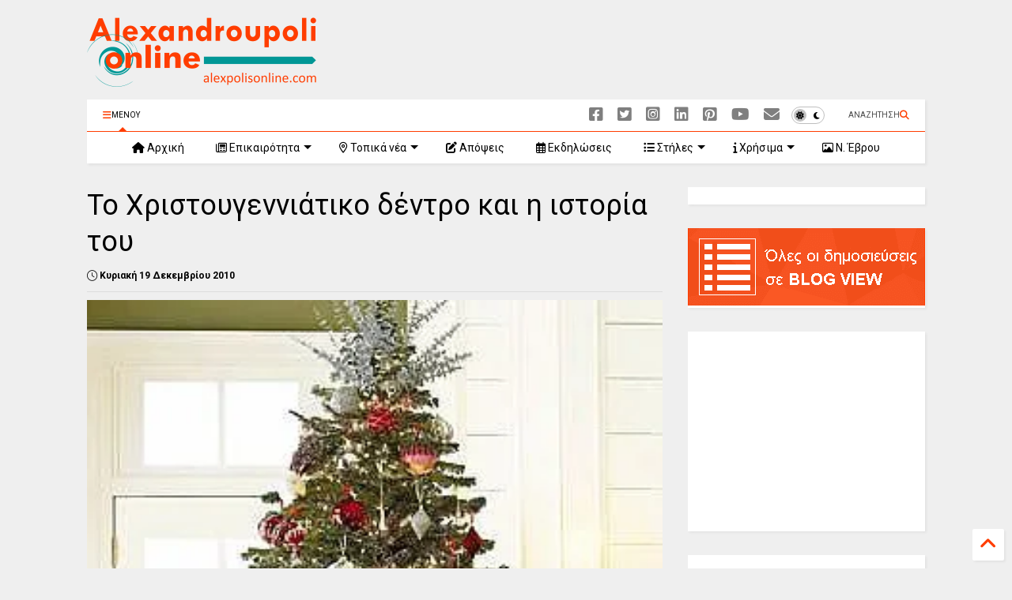

--- FILE ---
content_type: text/html; charset=UTF-8
request_url: https://www.alexpolisonline.com/2010/12/blog-post_6526.html
body_size: 37998
content:
<!DOCTYPE html>
<html class='v2' dir='ltr' lang='el' xmlns='http://www.w3.org/1999/xhtml' xmlns:b='http://www.google.com/2005/gml/b' xmlns:data='http://www.google.com/2005/gml/data' xmlns:expr='http://www.google.com/2005/gml/expr'>
<!--
<head>
<link href='https://www.blogger.com/static/v1/widgets/4128112664-css_bundle_v2.css' rel='stylesheet' type='text/css'/>

-->
<head>
<link as='style' href='https://google-git.github.io/icon/css/all.min.css' onload='this.onload=null;this.rel=&#39;stylesheet&#39;' rel='preload'/>
<noscript><link href='https://google-git.github.io/icon/css/all.min.css' rel='stylesheet'/></noscript>
<link as='style' href='https://google-git.github.io/icon/v4-shims.css' onload='this.onload=null;this.rel=&#39;stylesheet&#39;' rel='preload'/>
<noscript><link href='https://google-git.github.io/icon/v4-shims.css' rel='stylesheet'/></noscript>
<link href='https://fonts.googleapis.com' rel='preconnect'/>
<link crossorigin='' href='https://fonts.gstatic.com' rel='preconnect'/>
<link href='https://fonts.googleapis.com/css2?family=Roboto:ital,wght@0,400;0,700;1,400;1,700&display=swap' rel='stylesheet'/>
<link href='//github.io' rel='dns-prefetch'/><link href='//1.bp.blogspot.com' rel='dns-prefetch'/><link href='//28.2bp.blogspot.com' rel='dns-prefetch'/><link href='//3.bp.blogspot.com' rel='dns-prefetch'/><link href='//4.bp.blogspot.com' rel='dns-prefetch'/><link href='//www.blogger.com' rel='dns-prefetch'/><link href='//maxcdn.bootstrapcdn.com' rel='dns-prefetch'/><link href='//fonts.googleapis.com' rel='dns-prefetch'/><link href='//use.fontawesome.com' rel='dns-prefetch'/><link href='//ajax.googleapis.com' rel='dns-prefetch'/><link href='//resources.blogblog.com' rel='dns-prefetch'/><link href='//www.facebook.com' rel='dns-prefetch'/><link href='//plus.google.com' rel='dns-prefetch'/><link href='//twitter.com' rel='dns-prefetch'/><link href='//www.youtube.com' rel='dns-prefetch'/><link href='//feedburner.google.com' rel='dns-prefetch'/><link href='//www.pinterest.com' rel='dns-prefetch'/><link href='//www.linkedin.com' rel='dns-prefetch'/><link href='//www.behance.net' rel='dns-prefetch'/><link href='//feeds.feedburner.com' rel='dns-prefetch'/><link href='//github.com' rel='dns-prefetch'/><link href='//player.vimeo.com' rel='dns-prefetch'/><link href='//platform.twitter.com' rel='dns-prefetch'/><link href='//apis.google.com' rel='dns-prefetch'/><link href='//connect.facebook.net' rel='dns-prefetch'/><link href='//cdnjs.cloudflare.com' rel='dns-prefetch'/><link href='//www.google-analytics.com' rel='dns-prefetch'/><link href='//pagead2.googlesyndication.com' rel='dns-prefetch'/><link href='//googleads.g.doubleclick.net' rel='dns-prefetch'/><link href='//www.gstatic.com' rel='dns-prefetch'/><link href='//www.googletagservices.com' rel='dns-prefetch'/><link href='//static.xx.fbcdn.net' rel='dns-prefetch'/><link href='//tpc.googlesyndication.com' rel='dns-prefetch'/><link href='//syndication.twitter.com' rel='dns-prefetch'/><link href='//w.sharethis.com' rel='dns-prefetch'/><link href='//edge.sharethis.com' rel='dns-prefetch'/><link href='//t.sharethis.com' rel='dns-prefetch'/><link href='//x.disq.us' rel='dns-prefetch'/><link href='//s7.addthis.com' rel='dns-prefetch'/>
<meta charset='utf-8'/>
<meta content='#ff6200' name='theme-color'/>
<meta content='width=device-width,initial-scale=1.0,minimum-scale=1.0' name='viewport'/>
<script async='async' src='https://ajax.googleapis.com/ajax/libs/jquery/3.6.3/jquery.js' type='text/javascript'></script>
<script async='async' src='https://tiennguyenvan.github.io/cdn/magone/6.9.95/owl.min.js' type='text/javascript'></script>
<!-- <script type="text/javascript" src="http://localhost/sneeit.com/blogger-theme-magone/src/owl.min.js" async="async" /> -->
<script async='async' id='main-js' src='https://tiennguyenvan.github.io/cdn/magone/6.9.95/main.js' type='text/javascript'></script>
<!-- <script id="main-js" type="text/javascript" src="http://localhost/sneeit.com/blogger-theme-magone/build/main.js" async="async" /> -->
<meta content='text/html; charset=UTF-8' http-equiv='Content-Type'/>
<meta content='blogger' name='generator'/>
<link href='https://www.alexpolisonline.com/favicon.ico' rel='icon' type='image/x-icon'/>
<link href='https://www.alexpolisonline.com/2010/12/blog-post_6526.html' rel='canonical'/>
<link rel="alternate" type="application/atom+xml" title="Alexandroupoli Online - Atom" href="https://www.alexpolisonline.com/feeds/posts/default" />
<link rel="alternate" type="application/rss+xml" title="Alexandroupoli Online - RSS" href="https://www.alexpolisonline.com/feeds/posts/default?alt=rss" />
<link rel="service.post" type="application/atom+xml" title="Alexandroupoli Online - Atom" href="https://www.blogger.com/feeds/1602981175067084807/posts/default" />

<!--Can't find substitution for tag [blog.ieCssRetrofitLinks]-->
<link href='https://blogger.googleusercontent.com/img/b/R29vZ2xl/AVvXsEhcdc_2xhRGeLKLtDgmn4sXPkzqJVcZxkuS_55Lwpu-xdUBb35Gufx3R1X-vidMb4TJFi-RwsvUrMrNm9I0woOf18eYX7qW62qviWfiYYE_cVSQNBRyaMUE-pW20R_x5Eb2opI-AXT1PDA/s200/tree.jpg' rel='image_src'/>
<meta content='https://www.alexpolisonline.com/2010/12/blog-post_6526.html' property='og:url'/>
<meta content='Το Χριστουγεννιάτικο δέντρο και η ιστορία του' property='og:title'/>
<meta content='Ο Έβρος online - Ενημέρωση από την Αλεξανδρούπολη, τον Έβρο, τη Θράκη' property='og:description'/>
<meta content='https://blogger.googleusercontent.com/img/b/R29vZ2xl/AVvXsEhcdc_2xhRGeLKLtDgmn4sXPkzqJVcZxkuS_55Lwpu-xdUBb35Gufx3R1X-vidMb4TJFi-RwsvUrMrNm9I0woOf18eYX7qW62qviWfiYYE_cVSQNBRyaMUE-pW20R_x5Eb2opI-AXT1PDA/w1200-h630-p-k-no-nu/tree.jpg' property='og:image'/>
<title>
Το Χριστουγεννιάτικο δέντρο και η ιστορία του
</title>
<meta content='article' property='og:type'/>
<meta content='Alexandroupoli Online' property='og:site_name'/>
<link as='image' href='https://blogger.googleusercontent.com/img/b/R29vZ2xl/AVvXsEhcdc_2xhRGeLKLtDgmn4sXPkzqJVcZxkuS_55Lwpu-xdUBb35Gufx3R1X-vidMb4TJFi-RwsvUrMrNm9I0woOf18eYX7qW62qviWfiYYE_cVSQNBRyaMUE-pW20R_x5Eb2opI-AXT1PDA/s200/tree.jpg' rel='preload'/>
<meta content='summary_large_image' name='twitter:card'/>
<meta content='https://blogger.googleusercontent.com/img/b/R29vZ2xl/AVvXsEhcdc_2xhRGeLKLtDgmn4sXPkzqJVcZxkuS_55Lwpu-xdUBb35Gufx3R1X-vidMb4TJFi-RwsvUrMrNm9I0woOf18eYX7qW62qviWfiYYE_cVSQNBRyaMUE-pW20R_x5Eb2opI-AXT1PDA/s200/tree.jpg' name='twitter:image'/>
<meta content='Το Χριστουγεννιάτικο δέντρο και η ιστορία του' name='twitter:title'/>
<meta content='102074759838209' property='fb:pages'/>
<meta content='@alexpolisonline' name='twitter:site'/>
<meta content='3ytKvV4dJbLSVwpN' name='linksman-verification'/>

<meta property='fb:app_id' content='898913310213977'/>


<script type='text/javascript'>var FACEBOOK_APP_ID = '898913310213977';</script>
<!--dis-bing-index-archive-pages-start-->
<style type='text/css'>@font-face{font-family:'Roboto';font-style:normal;font-weight:400;font-stretch:100%;font-display:swap;src:url(//fonts.gstatic.com/s/roboto/v50/KFOMCnqEu92Fr1ME7kSn66aGLdTylUAMQXC89YmC2DPNWubEbVmZiAr0klQmz24O0g.woff2)format('woff2');unicode-range:U+0460-052F,U+1C80-1C8A,U+20B4,U+2DE0-2DFF,U+A640-A69F,U+FE2E-FE2F;}@font-face{font-family:'Roboto';font-style:normal;font-weight:400;font-stretch:100%;font-display:swap;src:url(//fonts.gstatic.com/s/roboto/v50/KFOMCnqEu92Fr1ME7kSn66aGLdTylUAMQXC89YmC2DPNWubEbVmQiAr0klQmz24O0g.woff2)format('woff2');unicode-range:U+0301,U+0400-045F,U+0490-0491,U+04B0-04B1,U+2116;}@font-face{font-family:'Roboto';font-style:normal;font-weight:400;font-stretch:100%;font-display:swap;src:url(//fonts.gstatic.com/s/roboto/v50/KFOMCnqEu92Fr1ME7kSn66aGLdTylUAMQXC89YmC2DPNWubEbVmYiAr0klQmz24O0g.woff2)format('woff2');unicode-range:U+1F00-1FFF;}@font-face{font-family:'Roboto';font-style:normal;font-weight:400;font-stretch:100%;font-display:swap;src:url(//fonts.gstatic.com/s/roboto/v50/KFOMCnqEu92Fr1ME7kSn66aGLdTylUAMQXC89YmC2DPNWubEbVmXiAr0klQmz24O0g.woff2)format('woff2');unicode-range:U+0370-0377,U+037A-037F,U+0384-038A,U+038C,U+038E-03A1,U+03A3-03FF;}@font-face{font-family:'Roboto';font-style:normal;font-weight:400;font-stretch:100%;font-display:swap;src:url(//fonts.gstatic.com/s/roboto/v50/KFOMCnqEu92Fr1ME7kSn66aGLdTylUAMQXC89YmC2DPNWubEbVnoiAr0klQmz24O0g.woff2)format('woff2');unicode-range:U+0302-0303,U+0305,U+0307-0308,U+0310,U+0312,U+0315,U+031A,U+0326-0327,U+032C,U+032F-0330,U+0332-0333,U+0338,U+033A,U+0346,U+034D,U+0391-03A1,U+03A3-03A9,U+03B1-03C9,U+03D1,U+03D5-03D6,U+03F0-03F1,U+03F4-03F5,U+2016-2017,U+2034-2038,U+203C,U+2040,U+2043,U+2047,U+2050,U+2057,U+205F,U+2070-2071,U+2074-208E,U+2090-209C,U+20D0-20DC,U+20E1,U+20E5-20EF,U+2100-2112,U+2114-2115,U+2117-2121,U+2123-214F,U+2190,U+2192,U+2194-21AE,U+21B0-21E5,U+21F1-21F2,U+21F4-2211,U+2213-2214,U+2216-22FF,U+2308-230B,U+2310,U+2319,U+231C-2321,U+2336-237A,U+237C,U+2395,U+239B-23B7,U+23D0,U+23DC-23E1,U+2474-2475,U+25AF,U+25B3,U+25B7,U+25BD,U+25C1,U+25CA,U+25CC,U+25FB,U+266D-266F,U+27C0-27FF,U+2900-2AFF,U+2B0E-2B11,U+2B30-2B4C,U+2BFE,U+3030,U+FF5B,U+FF5D,U+1D400-1D7FF,U+1EE00-1EEFF;}@font-face{font-family:'Roboto';font-style:normal;font-weight:400;font-stretch:100%;font-display:swap;src:url(//fonts.gstatic.com/s/roboto/v50/KFOMCnqEu92Fr1ME7kSn66aGLdTylUAMQXC89YmC2DPNWubEbVn6iAr0klQmz24O0g.woff2)format('woff2');unicode-range:U+0001-000C,U+000E-001F,U+007F-009F,U+20DD-20E0,U+20E2-20E4,U+2150-218F,U+2190,U+2192,U+2194-2199,U+21AF,U+21E6-21F0,U+21F3,U+2218-2219,U+2299,U+22C4-22C6,U+2300-243F,U+2440-244A,U+2460-24FF,U+25A0-27BF,U+2800-28FF,U+2921-2922,U+2981,U+29BF,U+29EB,U+2B00-2BFF,U+4DC0-4DFF,U+FFF9-FFFB,U+10140-1018E,U+10190-1019C,U+101A0,U+101D0-101FD,U+102E0-102FB,U+10E60-10E7E,U+1D2C0-1D2D3,U+1D2E0-1D37F,U+1F000-1F0FF,U+1F100-1F1AD,U+1F1E6-1F1FF,U+1F30D-1F30F,U+1F315,U+1F31C,U+1F31E,U+1F320-1F32C,U+1F336,U+1F378,U+1F37D,U+1F382,U+1F393-1F39F,U+1F3A7-1F3A8,U+1F3AC-1F3AF,U+1F3C2,U+1F3C4-1F3C6,U+1F3CA-1F3CE,U+1F3D4-1F3E0,U+1F3ED,U+1F3F1-1F3F3,U+1F3F5-1F3F7,U+1F408,U+1F415,U+1F41F,U+1F426,U+1F43F,U+1F441-1F442,U+1F444,U+1F446-1F449,U+1F44C-1F44E,U+1F453,U+1F46A,U+1F47D,U+1F4A3,U+1F4B0,U+1F4B3,U+1F4B9,U+1F4BB,U+1F4BF,U+1F4C8-1F4CB,U+1F4D6,U+1F4DA,U+1F4DF,U+1F4E3-1F4E6,U+1F4EA-1F4ED,U+1F4F7,U+1F4F9-1F4FB,U+1F4FD-1F4FE,U+1F503,U+1F507-1F50B,U+1F50D,U+1F512-1F513,U+1F53E-1F54A,U+1F54F-1F5FA,U+1F610,U+1F650-1F67F,U+1F687,U+1F68D,U+1F691,U+1F694,U+1F698,U+1F6AD,U+1F6B2,U+1F6B9-1F6BA,U+1F6BC,U+1F6C6-1F6CF,U+1F6D3-1F6D7,U+1F6E0-1F6EA,U+1F6F0-1F6F3,U+1F6F7-1F6FC,U+1F700-1F7FF,U+1F800-1F80B,U+1F810-1F847,U+1F850-1F859,U+1F860-1F887,U+1F890-1F8AD,U+1F8B0-1F8BB,U+1F8C0-1F8C1,U+1F900-1F90B,U+1F93B,U+1F946,U+1F984,U+1F996,U+1F9E9,U+1FA00-1FA6F,U+1FA70-1FA7C,U+1FA80-1FA89,U+1FA8F-1FAC6,U+1FACE-1FADC,U+1FADF-1FAE9,U+1FAF0-1FAF8,U+1FB00-1FBFF;}@font-face{font-family:'Roboto';font-style:normal;font-weight:400;font-stretch:100%;font-display:swap;src:url(//fonts.gstatic.com/s/roboto/v50/KFOMCnqEu92Fr1ME7kSn66aGLdTylUAMQXC89YmC2DPNWubEbVmbiAr0klQmz24O0g.woff2)format('woff2');unicode-range:U+0102-0103,U+0110-0111,U+0128-0129,U+0168-0169,U+01A0-01A1,U+01AF-01B0,U+0300-0301,U+0303-0304,U+0308-0309,U+0323,U+0329,U+1EA0-1EF9,U+20AB;}@font-face{font-family:'Roboto';font-style:normal;font-weight:400;font-stretch:100%;font-display:swap;src:url(//fonts.gstatic.com/s/roboto/v50/KFOMCnqEu92Fr1ME7kSn66aGLdTylUAMQXC89YmC2DPNWubEbVmaiAr0klQmz24O0g.woff2)format('woff2');unicode-range:U+0100-02BA,U+02BD-02C5,U+02C7-02CC,U+02CE-02D7,U+02DD-02FF,U+0304,U+0308,U+0329,U+1D00-1DBF,U+1E00-1E9F,U+1EF2-1EFF,U+2020,U+20A0-20AB,U+20AD-20C0,U+2113,U+2C60-2C7F,U+A720-A7FF;}@font-face{font-family:'Roboto';font-style:normal;font-weight:400;font-stretch:100%;font-display:swap;src:url(//fonts.gstatic.com/s/roboto/v50/KFOMCnqEu92Fr1ME7kSn66aGLdTylUAMQXC89YmC2DPNWubEbVmUiAr0klQmz24.woff2)format('woff2');unicode-range:U+0000-00FF,U+0131,U+0152-0153,U+02BB-02BC,U+02C6,U+02DA,U+02DC,U+0304,U+0308,U+0329,U+2000-206F,U+20AC,U+2122,U+2191,U+2193,U+2212,U+2215,U+FEFF,U+FFFD;}</style>
<style id='page-skin-1' type='text/css'><!--
/*
-----------------------------------------------------------------------------
Template Name: MagOne
Template URI: https://sneeit.com/magone-multi-purpose-blogger-magazine-template/
Author: Tien Nguyen
Author URI: https://sneeit.com
Description: MagOne - Responsive Newspaper and Magazine Blogger Template
Version: 6.9.95
- New: support mapping different shortcodes for inner post ads
-----------------------------------------------------------------------------
----------------------------------------------------------------------------- */
/* Variable definitions
=======================
<Variable name="keycolor" description="Main Color" type="color" default="#FF3D00"/>
<Group description="Site" selector="body">
<Variable name="body.font" description="Font" type="font" default="normal normal 12px 'Roboto', sans-serif"/>
<Variable name="site.text.color" description="Text Color" type="color" default="#000000"/>
<Variable name="body.text.font" description="MagOne Body Font" type="font" default="15px Roboto, sans-serif"/>
<Variable name="body.link.color" description="MagOne Body Link color" type="color" default="#2196f3"/>
</Group>
<Group description="Backgrounds" selector="body">
<Variable name="body.background.color" description="Body Background" type="color" default="#efefef"/>
<Variable name="content.background.color" description="Entire Blog Background" type="color" default="#efefef"/>
<Variable name="header.background.color" description="Header Background" type="color" default="#ffffff"/>
</Group>
<Group description="Menu" selector="#PageList1">
<Variable name="menufont" description="Menu Main Items Font" type="font" default="normal bold 14px 'Roboto', sans-serif"/>
<Variable name="menucolor" description="Menu Main Items Color" type="color" default="#000000"/>
<Variable name="menucolorhover" description="Menu Main Items Hover Color" type="color" default="#777777"/>
<Variable name="menubackground" description="Menu Main Items Background" type="color" default="#ffffff"/>
<Variable name="menubackgroundhover" description="Menu Main Items Hover Background" type="color" default="#ffffff"/>
<Variable name="menusubcolor" description="Menu Sub Items Color" type="color" default="#cccccc"/>
<Variable name="menusubcolorhover" description="Menu Sub Items Hover Color" type="color" default="#ffffff"/>
<Variable name="menusubbackground" description="Menu Sub Items Background" type="color" default="#333333"/>
<Variable name="menucurcolor" description="Selected Menu Main Item Color" type="color" default="#FFFFFF"/>
<Variable name="menucurbackground" description="Selected Menu Main Item Background" type="color" default="#FF3D00"/>
</Group>
<Group description="Links" selector="body">
<Variable name="link.color" description="Link Color" type="color" default="#ff3d00"/>
<Variable name="link.visited.color" description="Visited Color" type="color" default="#EA3A00"/>
<Variable name="link.hover.color" description="Hover Color" type="color" default="#FF4D11"/>
</Group>
<Group description="Widgets - Gadgets" selector="#primary .widget">
<Variable name="wid.bg.color" description="Widget Background Color" type="color" default="#ffffff"/>
<Variable name="feedwid.title.font" description="Article Widgets Title" type="font" default="normal bold 23px 'Roboto', sans-serif"/>
<Variable name="sidewid.title.font" description="Right Sidebar Widgets Title" type="font" default="normal normal 16px 'Roboto', sans-serif"/>
<Variable name="blockitembghv" description="Background of Items in Blocks when Hover" type="color" default="#000000"/>
</Group>
<Group description="Post" selector="h1.post-title">
<Variable name="post.title.font" description="Post Title" type="font" default="normal normal 40px 'Roboto', sans-serif"/>
<Variable name="post.body.font" description="Post Body" type="font" default="normal normal 16px 'Roboto', sans-serif"/>
</Group>
<Group description="Slider" selector=".widget.slider">
<Variable name="slider.title.font" description="Slider Item Title" type="font" default="normal 400 30px 'Roboto', sans-serif"/>
<Variable name="posts.title.color" description="MagOne Post title color" type="color" default="#ffffff"/>
<Variable name="posts.icons.color" description="MagOne Post icons color" type="color" default="#ffffff"/>
<Variable name="tabs.font" description="MagOne Tabs Font" type="font" default="700 normal 15px Roboto"/>
<Variable name="labels.text.color" description="MagOne Label text color" type="color" default="#ffffff"/>
<Variable name="labels.background.color" description="MagOne Label bg color" type="color" default="#ffffff"/>
</Group>
<Variable name="body.background" description="Body Background" type="background"
color="#efefef" default="$(color) none repeat scroll top left"/>
<Variable name="body.background.override" description="Body Background Override" type="string" default=""/>
<Variable name="body.background.gradient.cap" description="Body Gradient Cap" type="url"
default="url(//www.blogblog.com/1kt/simple/gradients_light.png)"/>
<Variable name="body.background.gradient.tile" description="Body Gradient Tile" type="url"
default="url(//www.blogblog.com/1kt/simple/body_gradient_tile_light.png)"/>
<Group description="Dark Mode Site" selector="site">
<Variable name="darkkeycolor" description="Main Color for Dark Mode" type="color" default="#f6aa63"/>
<Variable name="darksite.text.color" description="Text Color for Dark Mode" type="color" default="#FFFFFF"/>
<Variable name="darkbody.background.color" description="Body Background for Dark Mode" type="color" default="#333333"/>
<Variable name="darkcontent.background.color" description="Entire Blog Background for Dark Mode" type="color" default="#212121"/>
<Variable name="darkheader.background.color" description="Header Background for Dark Mode" type="color" default="#181818"/>
<Variable name="darkmenucolor" description="Menu Main Items Color for Dark Mode" type="color" default="#eeeeee"/>
<Variable name="darkmenucolorhover" description="Menu Main Items Hover Color for Dark Mode" type="color" default="#cccccc"/>
<Variable name="darkmenubackground" description="Menu Main Items Background for Dark Mode" type="color" default="#181818"/>
<Variable name="darkmenubackgroundhover" description="Menu Main Items Hover Background for Dark Mode" type="color" default="#121212"/>
<Variable name="darkmenusubcolor" description="Menu Sub Items Color for Dark Mode" type="color" default="#cccccc"/>
<Variable name="darkmenusubcolorhover" description="Menu Sub Items Hover Color for Dark Mode" type="color" default="#ffffff"/>
<Variable name="darkmenusubbackground" description="Menu Sub Items Background for Dark Mode" type="color" default="#333333"/>
<Variable name="darkmenucurcolor" description="Selected Menu Main Item Color for Dark Mode" type="color" default="#FFFFFF"/>
<Variable name="darkmenucurbackground" description="Selected Menu Main Item Background for Dark Mode" type="color" default="#f6aa63"/>
<Variable name="darklink.color" description="Link Color for Dark Mode" type="color" default="#f6aa63"/>
<Variable name="darklink.visited.color" description="Visited Color for Dark Mode" type="color" default="#d8873a"/>
<Variable name="darklink.hover.color" description="Hover Color for Dark Mode" type="color" default="#ffbb7b"/>
<Variable name="darkwid.bg.color" description="Widget Background Color for Dark Mode" type="color" default="#181818"/>
<Variable name="posts.background.color" description="MagOne Blogger Comment Form Background Color" type="color" default="#ffffff"/>
<Variable name="body.text.color" description="MagOne Comment Form Text Color" type="color" default="#000000"/>
</Group>
*/
/*Variable Apply Here*/
a:link {text-decoration:none;color: #ff3d00;}
[data-mode="dark"] a:link {color: #f6aa63;}
a:visited {text-decoration:none;color: #ff3d00;}
[data-mode="dark"] a:visited {color: #d8873a;}
a:hover {color: #ff7d00; border-color: inherit!important}
body {font: normal normal 12px Roboto;color: #000000;background: #efefef none repeat scroll top left;}
.header-button .inner span, .header-social-icons ul li a, .header-social-icons ul li a:link, input,
.tab-link.active .tab-link-inner,  .feed.widget.ticker .item-title a, .feed.widget.list .item-title a, .feed.widget.list .meta-item-author,
.feed.widget.list .meta-item-date, .feed.widget.one .meta-item, .feed.widget.complex .item-title a,
.feed.widget.three .meta-item, .feed.widget.blogging .item-title a, .feed.widget.blogging .meta-item,
.feed.widget.right .meta-item, .feed.widget.left .meta-item,
.feed.widget.left .item .item-title a, .feed.widget.right .item .item-title a,
#footer .widget[id*="List"] li a, #footer .widget.social_icons li a,
a.post-meta, .shortcode-tab ul.tab-header li.ui-state-active a, .shortcode-vtab ul.tab-header li.ui-state-active a,
.shortcode-accordion .ui-state-active .accordion-title, .post-page-button.active, a.comments-title,
a.comment-date, .blogger-alt-comments .comment-header .datetime.secondary-text a,
.comment-footer a span, .blogger-alt-comments .comment-actions.secondary-text a {
color: #000000;
}
[data-mode="dark"] {color: #ffffff;background-color: #333333}
[data-mode="dark"] select, [data-mode="dark"] input, [data-mode="dark"] textarea {color: #ffffff; background-color: #111}
[data-mode="dark"] .header-button .inner span, [data-mode="dark"] .header-social-icons ul li a, [data-mode="dark"] .header-social-icons ul li a:link,
[data-mode="dark"] input, [data-mode="dark"] .tab-link.active .tab-link-inner,
[data-mode="dark"] .feed.widget.ticker .item-title a, [data-mode="dark"] .feed.widget.list .item-title a, [data-mode="dark"] .feed.widget.list .meta-item-author,
[data-mode="dark"] .feed.widget.list .meta-item-date, [data-mode="dark"] .feed.widget.one .meta-item, [data-mode="dark"] .feed.widget.complex .item-title a,
[data-mode="dark"] .feed.widget.three .meta-item, [data-mode="dark"] .feed.widget.blogging .item-title a, [data-mode="dark"] .feed.widget.blogging .meta-item,
[data-mode="dark"] .feed.widget.right .meta-item, [data-mode="dark"] .feed.widget.left .meta-item,
[data-mode="dark"] .feed.widget.left .item .item-title a, [data-mode="dark"] .feed.widget.right .item .item-title a,
[data-mode="dark"] #footer .widget[id*="List"] li a, [data-mode="dark"] #footer .widget.social_icons li a,
[data-mode="dark"] a.post-meta, [data-mode="dark"] .shortcode-tab ul.tab-header li.ui-state-active a,
[data-mode="dark"] .shortcode-vtab ul.tab-header li.ui-state-active a,
[data-mode="dark"] .shortcode-accordion .ui-state-active .accordion-title, [data-mode="dark"] .post-page-button.active,
[data-mode="dark"] a.comments-title, [data-mode="dark"] a.comment-date, [data-mode="dark"] .blogger-alt-comments .comment-header .datetime.secondary-text a,
[data-mode="dark"] .comment-footer a span, [data-mode="dark"] .blogger-alt-comments .comment-actions.secondary-text a {
color: #ffffff;
}
[data-mode="dark"] a:hover {color: #ffbb7b;}
.color {color: #ff3d00;}
[data-mode="dark"] .color {color: #f6aa63;}
.border {border-color: #ff3d00;}
[data-mode="dark"] .border {border-color: #f6aa63;}
.bg {background-color: #ff3d00;}
[data-mode="dark"] .bg {background-color: #f6aa63;}
.header-bg, #header.sticky {background-color:#ffffff;}
[data-mode="dark"] .header-bg, [data-mode="dark"] #header.sticky {background-color:#181818;}
#sidebar .widget, .feed.widget.ticker .widget-content, .feed.widget .item, .feed.widget.blogging .widget-content,
#blog-pager a, .post-body-inner table, a.feed-widget-pagination-button, .post-page-button,
.shortcode-tab, .shortcode-vtab, .shortcode-accordion, a.archive-page-pagination-button,
a.scroll-up, .post-share-buttons-url, .footer-inner, .locked-content, .post-related-inner,
.comment-form-message, .shortcode-message .message-content, .wrapper.white-post-inner .post-body-inner
{
background: #ffffff
}
[data-mode="dark"] #sidebar .widget, [data-mode="dark"] .feed.widget.ticker .widget-content, [data-mode="dark"] .feed.widget .item,
[data-mode="dark"] .feed.widget.blogging .widget-content, [data-mode="dark"] #blog-pager a,
[data-mode="dark"] .post-body-inner table, [data-mode="dark"] a.feed-widget-pagination-button, [data-mode="dark"] .post-page-button,
[data-mode="dark"] .shortcode-tab, [data-mode="dark"] .shortcode-vtab, [data-mode="dark"] .shortcode-accordion, [data-mode="dark"] a.archive-page-pagination-button,
[data-mode="dark"] a.scroll-up, [data-mode="dark"] .post-share-buttons-url, [data-mode="dark"] .footer-inner, [data-mode="dark"] .locked-content, [data-mode="dark"] .post-related-inner,
[data-mode="dark"] .comment-form-message, [data-mode="dark"] .shortcode-message .message-content, [data-mode="dark"] .wrapper.white-post-inner .post-body-inner
{
background: #181818
}
.wrapper {background-color:#efefef;max-width: 100%;margin: auto;opacity: 0}
[data-mode="dark"] .wrapper {background-color:#212121}
a.comments-title.active {background-color: #efefef}
[data-mode="dark"] a.comments-title.active {background-color: #212121}
.wrapper.preview {opacity: 1}
.post-body {font: normal 20px Roboto;}
.main-menu {border-top: 1px solid #ff3d00;}
[data-mode="dark"] .main-menu {border-top: 1px solid #f6aa63;}
.main-menu ul.sub-menu li:hover > a {border-left: 2px solid #ff3d00;}
[data-mode="dark"] .main-menu ul.sub-menu li:hover > a {border-left-color: #f6aa63;}
.main-menu .menu-item-mega > .menu-item-inner > .sub-menu > li li:hover a {border-left: 1px solid #ff3d00;}
[data-mode="dark"] .main-menu .menu-item-mega > .menu-item-inner > .sub-menu > li li:hover a {border-left: 1px solid #f6aa63;}
.main-menu ul.sub-menu li:hover > a,
.main-menu .menu-item-mega > .menu-item-inner > .sub-menu,
.main-menu .menu-item-mega > .menu-item-inner > .sub-menu > li li:hover a {border-color: #ff3d00!important;}
[data-mode="dark"] .main-menu ul.sub-menu li:hover > a,
[data-mode="dark"] .main-menu .menu-item-mega > .menu-item-inner > .sub-menu,
[data-mode="dark"] .main-menu .menu-item-mega > .menu-item-inner > .sub-menu > li li:hover a {border-color: #f6aa63!important;}
.header-social-icons ul li a:hover {color: #ff3d00;}
[data-mode="dark"] .header-social-icons ul li a:hover {color: #f6aa63;}
.feed-widget-header .widget-title {font: normal normal 20px Roboto;}
.slider-item .item-readmore:hover {background: #ff3d00}
[data-mode="dark"] .slider-item .item-readmore:hover {background: #f6aa63}
.owl-dot.active {background: #ff3d00;}
[data-mode="dark"] .owl-dot.active {background: #f6aa63;}
#main-sidebar .widget > h2, #main-sidebar .feed-widget-header, #main-sidebar .feed-widget-header h2 {font: normal normal 14px Roboto;}
#main-sidebar .widget.FollowByEmail .follow-by-email-submit {background: #ff3d00;}
[data-mode="dark"] #main-sidebar .widget.FollowByEmail .follow-by-email-submit {background: #f6aa63;}
#footer .widget.social_icons li a:hover {color: #ff3d00;}
[data-mode="dark"] #footer .widget.social_icons li a:hover {color: #f6aa63;}
#footer .FollowByEmail .follow-by-email-submit {background: #ff3d00;}
[data-mode="dark"] #footer .FollowByEmail .follow-by-email-submit {background: #f6aa63;}
h1.post-title {font: normal normal 36px Roboto;}
.feed.widget .feed-widget-header {border-color: #ff3d00;}
[data-mode="dark"] .feed.widget .feed-widget-header {border-color: #f6aa63;}
.feed.widget.box-title h2.widget-title {background: #ff3d00;}
[data-mode="dark"] .feed.widget.box-title h2.widget-title {background: #f6aa63;}
.social_counter {color: #ff3d00}
[data-mode="dark"] .social_counter {color: #f6aa63}
.social_counter .button {background: #ff3d00}
[data-mode="dark"] .social_counter .button {background: #f6aa63}
.main-menu {background: #ffffff;}
[data-mode="dark"] .main-menu {background: #181818;}
.main-menu ul.menu > li > a {color: #000000;font: normal normal 14px Roboto;}
[data-mode="dark"] .main-menu ul.menu > li > a {color: #eeeeee}
.main-menu ul.menu > li:hover > a {color: #444444;background: #ffffff;}
[data-mode="dark"] .main-menu ul.menu > li:hover > a {color: #cccccc;background: #121212;}
.main-menu ul.sub-menu,
.main-menu .menu-item-mega-label .menu-item-inner {	background: #333333; }
[data-mode="dark"] .main-menu ul.sub-menu,
[data-mode="dark"] .main-menu .menu-item-mega-label .menu-item-inner {	background: #333333; }
.main-menu ul.sub-menu a { color: #cccccc; }
[data-mode="dark"] .main-menu ul.sub-menu a { color: #cccccc; }
.main-menu ul.sub-menu li:hover > a { color: #ffffff; }
[data-mode="dark"] .main-menu ul.sub-menu li:hover > a { color: #ffffff; }
.main-menu ul.menu > li.menu-item-current > a {background: #ff3d00; color: #ffffff!important;}
[data-mode="dark"] .main-menu ul.menu > li.menu-item-current > a {background: #f6aa63; color: #ffffff!important;}
.feed.widget .thumbnail { background: #000000 }
.mobile-menu .menu { border-top: 1px solid #ff3d00; }
[data-mode="dark"] .mobile-menu .menu { border-top: 1px solid #f6aa63; }
.slider-item .item-title {font:normal normal 30px Roboto}
input, select, textarea, checkbox, radio {background: none}
form a[class*="button"],
form button[class*="button"],
form input[class*="button"],
form input[type="submit"]{background:#ff3d00!important}
[data-mode="dark"] form a[class*="button"],
[data-mode="dark"] form button[class*="button"],
[data-mode="dark"] form input[class*="button"],
[data-mode="dark"] form input[type="submit"]{background:#f6aa63!important}
/*MAIN LAYOUT*/
.main-loader {
position: fixed;
width: 100%;
height: 100%;
}
.main-loader .inner {
position: absolute;
width: 100%;
height: 1px;
text-align: center;
top: 35%;
}
.wrapper {
padding: 20px 20px 30px 20px;
max-width: 100%;
width: /*-var-wrapper-width-start*/1100px/*-var-wrapper-width-end*/;
box-sizing: border-box;
}
#content {
float: left;
/*-var-content-width-start-*/width: 68.68%;/*-var-content-width-end-*/
}
#main-sidebar {
float: right;
/*-var-sidebar-width-start-*/width: 28.31%;/*-var-sidebar-width-end-*/
}
/* - sticky sidebar */
#sidebar {
padding-top: 0.1px; /* to prevent margin of widget collapse sidebar height */
}
#sidebar.fix-top {
position: fixed;
top: 0!important;
bottom: auto!important;
}
#sidebar.fix-bot {
position: fixed;
top: auto!important;
bottom: 0!important;
}
#sidebar.abs-stay {
position: absolute;
bottom: auto!important;
left: auto!important;
right: 0!important;
}
#sidebar.abs-bot {
position: absolute;
top: auto!important;
bottom: 0!important;
left: auto!important;
right: 0!important;
}
/*amp*/
amp-img, amp-youtube, amp-iframe, noscript.amp {
display: none!important;
}
i[class*="gi "] {
font-family: 'GoogleIcon'!important;
}
{/* .gib {font-family: "Google Icon 5 Brands"!important;} */}

--></style>
<link as='style' href='https://cdnjs.cloudflare.com/ajax/libs/animate.css/4.1.1/animate.min.css' id='animate-css' onload='this.onload=null;this.rel=&#39;stylesheet&#39;' rel='preload'/>
<link as='style' href='https://tiennguyenvan.github.io/cdn/magone/6.9.95/main.scss.css' id='main-css' onload='this.onload=null;this.rel=&#39;stylesheet&#39;' rel='preload'/>
<!-- <link id='main-css' rel="preload" href="http://localhost/sneeit.com/blogger-theme-magone/build/main.scss.css" as="style" onload="this.onload=null;this.rel='stylesheet'"/> -->
<!--[if IE]> <style type="text/css"> .ie-sharing-buttons {display: block} pre.code-box br { display: inline!important; } .inb, a.button, .shortcode-accordion .accordion-title-text, .shortcode-accordion .accordion-title-icon-inactive, .shortcode-accordion .ui-state-active .accordion-title-icon-active { *display: inline; zoom: 1; } </style> <![endif]-->
<!--[if lt IE 8]> <style type="text/css"> .owl-dot {text-align: center; width: 100%} .main-menu .menu .arrow, .owl-dot, .feed.widget.sticky .item-labels, .feed.widget.three .item-labels, .feed.widget.complex .item-0 .item-labels, .carousel .item-labels, .feed.widget.left .item-0 .item-labels, .feed.widget.right .item-0 .item-labels, .feed.widget.one .item-labels, .feed.widget.two .item-labels, .post-breadcrumb > *, a.post-meta, a.post-label .label-name, .post-label span.label-count, .post-label span.label-count-value {*display: inline;zoom: 1;} .main-menu ul.sub-menu {width: 180px;} .main-menu .sub-menu .arrow {display: none;} .main-menu ul.menu li {list-style:none} .main-menu .menu-item-mega .menu-item-inner .sub-menu li {width: 24%;} .main-menu .menu-item-mega .menu-item-inner .sub-menu .sub-menu li {width: 100%;} li.menu-item-mega-label .sub-menu {top: 0} .main-menu li.menu-item-mega-label.finished .menu-item-inner .menu-mega-content .item {max-width: 22%} .menu-mega-content .item .item-thumbnail img {min-width: 100%;min-height: 100%;margin: 0!important;} .feed.widget.complex .item {max-width: 47.9%;} .footer-col {margin: 0 0 0 3.9%;padding: 0 0 0 3.9%;} #footer-menu li {max-width: 49.9%} .widget.social_icons {display: none!important} #footer .FollowByEmail .follow-by-email-address, #main-sidebar .widget.FollowByEmail .follow-by-email-address {padding: 7px!important;width: 100px} #footer .FollowByEmail {height: 90px} </style> <![endif]-->
<!--[if lt IE 9]> <style type="text/css"> .main-menu ul.menu li a i.gi {margin-right:3px;} .post-body-inner img {diplay:block;min-width: 300px;width:100%} </style> <![endif]-->
<!-- Google tag (gtag.js) -->
<script async='true' src='https://www.googletagmanager.com/gtag/js?id=G-4NVPSQ5E7X'></script>
<script>
        window.dataLayer = window.dataLayer || [];
        function gtag(){dataLayer.push(arguments);}
        gtag('js', new Date());
        gtag('config', 'G-4NVPSQ5E7X');
      </script>
<!--var-custom-header-html-start--><!-- Google AdSense -->
<script async='async' crossorigin='anonymous' src='https://pagead2.googlesyndication.com/pagead/js/adsbygoogle.js?client=ca-pub-4746646320667501'></script>
<!-- Google tag (gtag.js) -->
<script async='async' src='https://www.googletagmanager.com/gtag/js?id=G-4NVPSQ5E7X'></script>
<script>
  window.dataLayer = window.dataLayer || [];
  function gtag(){dataLayer.push(arguments);}
  gtag('js', new Date());

  gtag('config', 'G-4NVPSQ5E7X');
</script>
<!-- Clever Ads -->
<script data-cfasync='false' id='clever-core' type='text/javascript'>
/* <![CDATA[ */
    (function (document, window) {
        var a, c = document.createElement("script"), f = window.frameElement;

        c.id = "CleverCoreLoader96876";
        c.src = "https://scripts.cleverwebserver.com/8339bce416d5b064bc8f8539497a4412.js";

        c.async = !0;
        c.type = "text/javascript";
        c.setAttribute("data-target", window.name || (f && f.getAttribute("id")));
        c.setAttribute("data-callback", "put-your-callback-function-here");
        c.setAttribute("data-callback-url-click", "put-your-click-macro-here");
        c.setAttribute("data-callback-url-view", "put-your-view-macro-here");

        try {
            a = parent.document.getElementsByTagName("script")[0] || document.getElementsByTagName("script")[0];
        } catch (e) {
            a = !1;
        }

        a || (a = document.getElementsByTagName("head")[0] || document.getElementsByTagName("body")[0]);
        a.parentNode.insertBefore(c, a);
    })(document, window);
/* ]]> */
</script>
<!-- Begin 33Across SiteCTRL -->
<script>
var Tynt=Tynt||[];Tynt.push('d525JkV7Wr5jVpacwqm_6l');
(function(){var h,s=document.createElement('script');
s.src=(window.location.protocol==='https:'?
'https':'http')+'://cdn.tynt.com/ti.js';
h=document.getElementsByTagName('script')[0];
h.parentNode.insertBefore(s,h);})();
</script>
<!-- Begin Cookie Choices -->
<script type='text/javascript'> cookieChoices = {}; </script><!--var-custom-header-html-end-->
<!-- end of AMP check -->
<link href='https://www.blogger.com/dyn-css/authorization.css?targetBlogID=1602981175067084807&amp;zx=b62ffa8d-7716-443f-9a6a-e6aa13ae12d6' media='none' onload='if(media!=&#39;all&#39;)media=&#39;all&#39;' rel='stylesheet'/><noscript><link href='https://www.blogger.com/dyn-css/authorization.css?targetBlogID=1602981175067084807&amp;zx=b62ffa8d-7716-443f-9a6a-e6aa13ae12d6' rel='stylesheet'/></noscript>
<meta name='google-adsense-platform-account' content='ca-host-pub-1556223355139109'/>
<meta name='google-adsense-platform-domain' content='blogspot.com'/>

<script async src="https://pagead2.googlesyndication.com/pagead/js/adsbygoogle.js?client=ca-pub-4746646320667501&host=ca-host-pub-1556223355139109" crossorigin="anonymous"></script>

<!-- data-ad-client=ca-pub-4746646320667501 -->

</head>
<body class='item' data-mode='light'><!--theme-mode-start-->
<!--theme-mode-end-->
<!--main-loader-start--><!--main-loader-end-->
<div class='main-loader'><div class='inner'><img alt='Loading ...' height='95' src='https://blogger.googleusercontent.com/img/b/R29vZ2xl/AVvXsEj1n_6HDf0-aLybbPN1W9JDtZZZFOdMulHNhUVjlwwxq4LZnF7FuNCFehXzV-h9m-yqd5FkPktK2evCxTwrcOmxANb_8fDLX9ottyXvbaqQ9QdQaYDUi5ke4Sl9QihHG43nPT4dLapDyRJV/s95-rw/loading.webp' width='95'/></div></div>


	
	
	<div class='wrapper item'>

<div class='hide section' id='admin-header-custom-html-code'><div class='widget HTML' data-version='1' id='HTML100'><style>p.post-excerpt{
margin:0 0 15px;padding:10px 15px;color:#009796;background-color:#e6e6e6;font-size:20px;font-weight:700;line-height:1.3em
}</style>

<style>.post-body-inner{
line-height:1.5em
}</style>

<style>a.post-meta.post-meta-comments{
display: none;
}</style>

<style>.post-sub-title{
font-size:26px
}</style>

<style>.post-body-inner table td{
font-size:100%;color:#000
}</style>

<style>.post-body-inner table td,.post-body-inner table th{
padding:5px 10px
}</style>

<style>.feed.widget.blogging .item-title{
font-size:22px
}</style>

<style>.widget .post-body ol,.widget .post-body ul{
margin:.5em 0 .3em
}</style>

<style>.post .post-body-inner table.tr-caption-container{
position:relative;line-height:1em;font-style:italic;max-width:100%;box-shadow:none!important;background:0 0;padding:0!important
}</style>

<style>.post .post-body-inner table.tr-caption-container td.tr-caption{
color:#555;font-weight:700;font-size:80%;padding-top:8px!important
}</style>

<style>.post-feature-image-caption{
font-style:italic;font-size:16px;color:#555;margin:-5px 0 15px;font-weight:400;border-bottom:1px solid #ccc;padding:0 0 10px
}</style>

<style>.post-body blockquote{
color:#333;background-color:#f3f6f4;position:relative;margin:5px 10px 10px 0;padding:20px 20px 20px 60px;font-style:normal;font-size:18px;font-weight:400;line-height:1.4em;border-left:8px solid #FF3D00;border-right:2px solid #FF3D00;-moz-box-shadow:2px 2px 15px #ccc;-webkit-box-shadow:2px 2px 15px #ccc;box-shadow:2px 2px 15px #ccc
}</style>

<style>.full-post-ads .post-ads,.full-post-ads .post-ads .widget.HTML{
width:100%!important;float:none;margin: 0 0 10px
}</style>

<style>.inner-post-ads,.inner-post-ads-2{
margin-top:25px;margin-bottom:1px
}</style>

<style>.ticker-item-inner{position:relative;overflow:hidden;height:52px
}</style>

<style>.comment-name{
font-size:16px;font-weight:700
}</style>

<style>a.comment-date{
font-size:12px;color:#666;margin:0 0 0 .5em
}</style>

<style>.comment-body{
color:#333;font-size:16px;line-height:1.3em
}</style>

<style>.comment-footer a{
text-transform:uppercase;font-size:12px;margin:0 1em 0 0
}</style>

<style>#footer .widget.social_icons li{
margin:10px 0 1px 0
}</style>

<style>ins.adsbygoogle[data-ad-status='unfilled'] {
    display: none !important;
  }</style>

<style>ins.adsbygoogle {
    margin: 0!important;
}
ins.adsbygoogle > ins {    
    max-width: 100%!important;
    position: relative!important;
    display: block!important;
}</style>

<style>@media print{
#content,.footer-col.footer-col-1,.post-right{width:100%!important;float:none!important}
.footer-inner,.post blockquote,.wrapper,body,p.post-excerpt{background:0 0!important}
.blog-title{border:none!important;padding:0!important}
#comments,#main-menu-toggle,#header,#main-sidebar,#search-toggle,.footer-col.footer-col-2,.footer-col-3,.header-social-icons,.inner-post-ads,.post-ads,.post-break-links,.post-breadcrumb,.post-footer,.scroll-up,ul#menu-header-section,#blog-pager,#content-section-after-post,#content-section-wide-bottom,#at-custom-sidebar,.pushcrew-side-button{display:none!important}
.footer-col.footer-col-1,.post-right{margin:0!important}
p.post-excerpt{padding:0!important;font-weight:700!important}
.post blockquote{color:#333!important;border:1px solid #666!important}
.footer-inner{padding:20px 0 0!important;border-top:1px solid #999!important}
.sd,.shad,.shadow,.shd{-webkit-box-shadow:none!important;-o-box-shadow:none!important;-ms-box-shadow:none!important;box-shadow:none!important}
.post-page{display:block!important}
.post-pagination{display:none}
}</style>

<style>.widget.quote .widget-content{
position:relative;z-index:1;color:#fff;font-size:16px;font-weight:100
}</style></div></div>
<div class='wide'>
<!-- YOUR XML CODE START HERE ################################################### -->
<header id='header'>
<!--top-bar-->
<!--auto-height-logo--><!--auto-height-logo-->
		<div class="top-page-wrapper auto-height">
			<div class="table">
			<div class="tr">
	
<!--auto-height-logo--><!--auto-height-logo-->
<div class='td' id='top-page-logo'>
</div>
<div class='section' id='top-page'><div class='widget HTML' data-version='1' id='HTML7'>
<div class='widget-content'>
<script async="async" src="https://pagead2.googlesyndication.com/pagead/js/adsbygoogle.js?client=ca-pub-4746646320667501" crossorigin="anonymous"></script>
<!-- banner728_alexpolisonline -->
<ins class="adsbygoogle"
     style="display:inline-block;width:728px;height:90px"
     data-ad-client="ca-pub-4746646320667501"
     data-ad-slot="1244130166"></ins>
<script>
     (adsbygoogle = window.adsbygoogle || []).push({});
</script>
</div>
<div class='clear'></div>
</div></div>
<!--auto-height-logo--><!--auto-height-logo-->
			</div>
			</div>
		</div>
		<div class='clear'></div>
<div class='clear'></div>
<div class='header-bg section' id='header-section'><div class='widget Header' data-version='1' id='Header1'>
<a class='main-menu-toggle header-button toggle-button active' id='main-menu-toggle'><span class='inner'><i class='gis gi-bars color'></i>
<span data-l10n='MENU'>ΜΕΝΟΥ</span></span><span class='arrow border'></span></a>
<a class='main-menu-toggle header-button toggle-button mobile' id='main-menu-toggle-mobile'><span class='inner'><i class='gis gi-bars color'></i>
<span data-l10n='MENU'>ΜΕΝΟΥ</span></span><span class='arrow border'></span></a>
<h2 class='blog-title'>
<a href='https://www.alexpolisonline.com/'>
<img alt='Alexandroupoli Online' height='90px; ' id='Header1_headerimg' src='https://blogger.googleusercontent.com/img/b/R29vZ2xl/AVvXsEgfCGiJFGM2PSIxdnDYxSujBKzGPZTPxX19ABnfdeYIfoEC7uQov4Lkjgn6v9tUT-F80XYg3xheepUWvlqtzQmFjfeBo6clm7o_AdEzzhoERYiU6BxJG4uS_wYf92R98pwG58GFaTUzAi8/s1600/alexpolisonline.png' width='290px; '/>
<span style='position: fixed;top: -999999px;'>Alexandroupoli Online</span>
</a>
</h2>
<a class='header-button' id='search-toggle'><span class='inner'><span data-l10n='SEARCH'>ΑΝΑΖΗΤΗΣΗ</span>
<i class='gis gi-search color'></i></span></a>
<div class='header-mode-toggle header-button'>
<input class='header-mode-toggle-checkbox' id='header-mode-toggle-checkbox' type='checkbox'/>
<label for='header-mode-toggle-checkbox'>
<i class='gis gi-sun'></i>
<div class='ball'></div>
<i class='gis gi-moon'></i>
</label>
</div>
<script type='text/javascript'>
					let mode = localStorage.getItem('theme-mode');
					
					if (!mode) mode = document.body.getAttribute('data-mode')										
					document.body.setAttribute('data-mode', mode === 'dark' ? 'dark': 'light');
					document.getElementById('header-mode-toggle-checkbox').checked = mode === 'dark';
					
				</script>
<div class='header-social-icons'></div>
<style type='text/css'>

					.header-button {
					    height: 40px;
					    line-height: 40px;
					}
					.header-button .inner {
					    padding-top: 10px;
					    padding-bottom: 10px;
					}
					#Header1 {
					    height: 40px;
					}
					.header-social-icons ul li {
					    height: 35px;
					    line-height: 35px;
					}
					.top-bar {
					    border-bottom: 1px solid #7775;
					    margin: 0 0 10px 0;
					}
				</style>
<script type='text/javascript'>
				//<![CDATA[
				var h1_wait_jq = setInterval(function(){	
					if (typeof($) != 'undefined') {
						clearInterval(h1_wait_jq);
						h1_wait_jq = null;
						
						/* Modify header here */						
						if ($('.section#top-page .widget').length) {
							$('.section#top-page').addClass('td');						
						} else {								
							$('.section#top-page').remove();
							$('.top-page-wrapper.auto-height .table, .top-page-wrapper.auto-height .tr, .top-page-wrapper.auto-height .td').css('display', 'block');
							$('.Header .blog-title').css({
								'width': '100%',
								'text-align': 'center'
							});
						}
						$('.Header .blog-title').appendTo($('#top-page-logo'));
					}
				}, 50);

				//]]>
				</script>
</div><div class='widget PageList' data-version='1' id='PageList1'>
<ul class='menu'><li class='menu-item-type-custom menu-item' data-class='' data-enable_mega='' data-icon='fa-home'><a data-href-default='https://www.alexpolisonline.com/' data-text-default='Αρχική' href='https://www.alexpolisonline.com/'>Αρχική</a></li><li class='menu-item-has-children menu-item-type-custom menu-item' data-class='' data-enable_mega='' data-icon='fa-regular fa-newspaper'><a data-href-default='#' data-text-default='Επικαιρότητα' href='#'>Επικαιρότητα</a><ul class='sub-menu'><li class='menu-item-type-label menu-item' data-class=''><a data-href-default='/search/label/%CE%95%CE%BB%CE%BB%CE%AC%CE%B4%CE%B1' data-text-default='Ελλάδα' href='/search/label/%CE%95%CE%BB%CE%BB%CE%AC%CE%B4%CE%B1'>Ελλάδα</a></li><li class='menu-item-type-label menu-item' data-class=''><a data-href-default='/search/label/%CE%A0%CE%BF%CE%BB%CE%B9%CF%84%CE%B9%CE%BA%CE%AE' data-text-default='Πολιτική' href='/search/label/%CE%A0%CE%BF%CE%BB%CE%B9%CF%84%CE%B9%CE%BA%CE%AE'>Πολιτική</a></li><li class='menu-item-type-label menu-item' data-class=''><a data-href-default='/search/label/%CE%9F%CE%B9%CE%BA%CE%BF%CE%BD%CE%BF%CE%BC%CE%AF%CE%B1' data-text-default='Οικονομία' href='/search/label/%CE%9F%CE%B9%CE%BA%CE%BF%CE%BD%CE%BF%CE%BC%CE%AF%CE%B1'>Οικονομία</a></li><li class='menu-item-type-label menu-item' data-class=''><a data-href-default='/search/label/%CE%91%CF%85%CF%84%CE%BF%CE%B4%CE%B9%CE%BF%CE%AF%CE%BA%CE%B7%CF%83%CE%B7' data-text-default='Αυτοδιοίκηση' href='/search/label/%CE%91%CF%85%CF%84%CE%BF%CE%B4%CE%B9%CE%BF%CE%AF%CE%BA%CE%B7%CF%83%CE%B7'>Αυτοδιοίκηση</a></li><li class='menu-item-type-label menu-item' data-class=''><a data-href-default='/search/label/%CE%9A%CF%8C%CF%83%CE%BC%CE%BF%CF%82' data-text-default='Κόσμος' href='/search/label/%CE%9A%CF%8C%CF%83%CE%BC%CE%BF%CF%82'>Κόσμος</a></li><li class='menu-item-has-children menu-item-type-custom menu-item' data-class='' data-enable_mega='' data-icon='fa-hand-o-right'><a data-href-default='#' data-text-default='Περισσότερα' href='#'>Περισσότερα</a><ul class='sub-menu'><li class='menu-item-type-label menu-item' data-class=''><a data-href-default='/search/label/%CE%91%CE%B8%CE%BB%CE%B7%CF%84%CE%B9%CE%BA%CE%AC' data-text-default='Αθλητικά' href='/search/label/%CE%91%CE%B8%CE%BB%CE%B7%CF%84%CE%B9%CE%BA%CE%AC'>Αθλητικά</a></li><li class='menu-item-type-label menu-item' data-class=''><a data-href-default='/search/label/%CE%95%CE%BA%CE%BA%CE%BB%CE%B7%CF%83%CE%AF%CE%B1' data-text-default='Εκκλησία' href='/search/label/%CE%95%CE%BA%CE%BA%CE%BB%CE%B7%CF%83%CE%AF%CE%B1'>Εκκλησία</a></li><li class='menu-item-type-label menu-item' data-class=''><a data-href-default='/search/label/%CE%95%CE%BA%CF%80%CE%B1%CE%AF%CE%B4%CE%B5%CF%85%CF%83%CE%B7' data-text-default='Εκπαίδευση' href='/search/label/%CE%95%CE%BA%CF%80%CE%B1%CE%AF%CE%B4%CE%B5%CF%85%CF%83%CE%B7'>Εκπαίδευση</a></li><li class='menu-item-type-label menu-item' data-class=''><a data-href-default='/search/label/%CE%A5%CE%B3%CE%B5%CE%AF%CE%B1' data-text-default='Υγεία' href='/search/label/%CE%A5%CE%B3%CE%B5%CE%AF%CE%B1'>Υγεία</a></li><li class='menu-item-type-label menu-item' data-class=''><a data-href-default='/search/label/%CE%91%CE%B3%CF%81%CE%BF%CF%84%CE%B9%CE%BA%CE%AC' data-text-default='Αγροτικά' href='/search/label/%CE%91%CE%B3%CF%81%CE%BF%CF%84%CE%B9%CE%BA%CE%AC'>Αγροτικά</a></li></ul></li></ul></li><li class='menu-item-has-children menu-item-type-custom menu-item' data-class='' data-enable_mega='' data-icon='fa-regular fa-location-dot'><a data-href-default='#' data-text-default='Τοπικά νέα' href='#'>Τοπικά νέα</a><ul class='sub-menu'><li class='menu-item-type-label menu-item' data-class=''><a data-href-default='/search/label/%CE%91%CE%BB%CE%B5%CE%BE%CE%B1%CE%BD%CE%B4%CF%81%CE%BF%CF%8D%CF%80%CE%BF%CE%BB%CE%B7' data-text-default='Αλεξανδρούπολη' href='/search/label/%CE%91%CE%BB%CE%B5%CE%BE%CE%B1%CE%BD%CE%B4%CF%81%CE%BF%CF%8D%CF%80%CE%BF%CE%BB%CE%B7'>Αλεξανδρούπολη</a></li><li class='menu-item-type-label menu-item' data-class=''><a data-href-default='/search/label/%CE%88%CE%B2%CF%81%CE%BF%CF%82' data-text-default='Έβρος' href='/search/label/%CE%88%CE%B2%CF%81%CE%BF%CF%82'>Έβρος</a></li><li class='menu-item-type-label menu-item' data-class=''><a data-href-default='/search/label/%CE%A1%CE%BF%CE%B4%CF%8C%CF%80%CE%B7' data-text-default='Ροδόπη' href='/search/label/%CE%A1%CE%BF%CE%B4%CF%8C%CF%80%CE%B7'>Ροδόπη</a></li><li class='menu-item-type-label menu-item' data-class=''><a data-href-default='/search/label/%CE%9E%CE%AC%CE%BD%CE%B8%CE%B7' data-text-default='Ξάνθη' href='/search/label/%CE%9E%CE%AC%CE%BD%CE%B8%CE%B7'>Ξάνθη</a></li><li class='menu-item-type-label menu-item' data-class=''><a data-href-default='/search/label/%CE%A0%CE%B5%CF%81%CE%B9%CF%86%CE%AD%CF%81%CE%B5%CE%B9%CE%B1%20%CE%91%CE%9C-%CE%98' data-text-default='Περιφέρεια ΑΜ-Θ' href='/search/label/%CE%A0%CE%B5%CF%81%CE%B9%CF%86%CE%AD%CF%81%CE%B5%CE%B9%CE%B1%20%CE%91%CE%9C-%CE%98'>Περιφέρεια ΑΜ-Θ</a></li></ul></li><li class='menu-item-type-label menu-item' data-class='' data-enable_mega='' data-icon='fa-solid fa-pen-to-square'><a data-href-default='/search/label/%CE%86%CF%81%CE%B8%CF%81%CE%B1%20-%20%CE%91%CF%80%CF%8C%CF%88%CE%B5%CE%B9%CF%82' data-text-default='Απόψεις' href='/search/label/%CE%86%CF%81%CE%B8%CF%81%CE%B1%20-%20%CE%91%CF%80%CF%8C%CF%88%CE%B5%CE%B9%CF%82'>Απόψεις</a></li><li class='menu-item-type-label menu-item' data-class='' data-enable_mega='' data-icon='fa-regular fa-calendar-days'><a data-href-default='/search/label/%CE%95%CE%BA%CE%B4%CE%B7%CE%BB%CF%8E%CF%83%CE%B5%CE%B9%CF%82' data-text-default='Εκδηλώσεις' href='/search/label/%CE%95%CE%BA%CE%B4%CE%B7%CE%BB%CF%8E%CF%83%CE%B5%CE%B9%CF%82'>Εκδηλώσεις</a></li><li class='menu-item-has-children menu-item-type-custom menu-item' data-class='' data-enable_mega='' data-icon='fa-list-ul'><a data-href-default='#' data-text-default='Στήλες' href='#'>Στήλες</a><ul class='sub-menu'><li class='menu-item-type-label menu-item' data-class='' data-enable_mega='' data-icon='fa-search-plus'><a data-href-default='/search/label/%CE%91%CF%86%CE%B9%CE%B5%CF%81%CF%8E%CE%BC%CE%B1%CF%84%CE%B1' data-text-default='Αφιερώματα' href='/search/label/%CE%91%CF%86%CE%B9%CE%B5%CF%81%CF%8E%CE%BC%CE%B1%CF%84%CE%B1'>Αφιερώματα</a></li><li class='menu-item-type-label menu-item' data-class='' data-enable_mega='' data-icon='fa-user'><a data-href-default='/search/label/%CE%A0%CF%81%CF%8C%CF%83%CF%89%CF%80%CE%B1' data-text-default='Πρόσωπα' href='/search/label/%CE%A0%CF%81%CF%8C%CF%83%CF%89%CF%80%CE%B1'>Πρόσωπα</a></li><li class='menu-item-type-label menu-item' data-class='' data-enable_mega='' data-icon='fa-heart'><a data-href-default='/search/label/%CE%96%CF%89%CE%AE%20%CE%BA%CE%B1%CE%B9%20%CE%A5%CE%B3%CE%B5%CE%AF%CE%B1' data-text-default='Ζωή και Υγεία' href='/search/label/%CE%96%CF%89%CE%AE%20%CE%BA%CE%B1%CE%B9%20%CE%A5%CE%B3%CE%B5%CE%AF%CE%B1'>Ζωή και Υγεία</a></li><li class='menu-item-type-label menu-item' data-class='' data-enable_mega='' data-icon='fa-tree'><a data-href-default='/search/label/%CE%9F%CE%B9%CE%BA%CE%BF%CE%BB%CE%BF%CE%B3%CE%AF%CE%B1' data-text-default='Οικολογία' href='/search/label/%CE%9F%CE%B9%CE%BA%CE%BF%CE%BB%CE%BF%CE%B3%CE%AF%CE%B1'>Οικολογία</a></li><li class='menu-item-type-label menu-item' data-class='' data-enable_mega='' data-icon='fa-leaf'><a data-href-default='/search/label/%CE%A0%CE%B5%CF%81%CE%B9%CE%B2%CE%AC%CE%BB%CE%BB%CE%BF%CE%BD' data-text-default='Περιβάλλον' href='/search/label/%CE%A0%CE%B5%CF%81%CE%B9%CE%B2%CE%AC%CE%BB%CE%BB%CE%BF%CE%BD'>Περιβάλλον</a></li><li class='menu-item-type-label menu-item' data-class='' data-enable_mega='' data-icon='fa-landmark'><a data-href-default='/search/label/Ιστορία' data-text-default='Ιστορικά άρθρα' href='/search/label/Ιστορία'>Ιστορικά άρθρα</a></li><li class='menu-item-type-page menu-item' data-class='' data-enable_mega='' data-icon='fa-archive'><a data-href-default='https://www.alexpolisonline.com/p/ekloges.html' data-text-default='Εκλογές' href='https://www.alexpolisonline.com/p/ekloges.html'>Εκλογές</a></li></ul></li><li class='menu-item-has-children menu-item-type-custom menu-item' data-class='' data-enable_mega='' data-icon='fa-info'><a data-href-default='#' data-text-default='Χρήσιμα' href='#'>Χρήσιμα</a><ul class='sub-menu'><li class='menu-item-type-page menu-item' data-class='' data-enable_mega='' data-icon='fa-sun'><a data-href-default='https://www.alexpolisonline.com/p/weather.html' data-text-default='Καιρός' href='https://www.alexpolisonline.com/p/weather.html'>Καιρός</a></li><li class='menu-item-type-page menu-item' data-class='' data-enable_mega='' data-icon='fa-regular fa-house-medical'><a data-href-default='https://www.alexpolisonline.com/p/pharmacies.html' data-text-default='Εφημερεύοντα Φαρμακεία' href='https://www.alexpolisonline.com/p/pharmacies.html'>Εφημερεύοντα Φαρμακεία</a></li><li class='menu-item-type-page menu-item' data-class='' data-enable_mega='' data-icon='fa-plane'><a data-href-default='https://www.alexpolisonline.com/p/destinations-timetables.html' data-text-default='Συγκοινωνίες - Δρομολόγια' href='https://www.alexpolisonline.com/p/destinations-timetables.html'>Συγκοινωνίες - Δρομολόγια</a></li><li class='menu-item-type-page menu-item' data-class='' data-enable_mega='' data-icon='fa-regular fa-map'><a data-href-default='https://www.alexpolisonline.com/p/map.html' data-text-default='Χάρτης' href='https://www.alexpolisonline.com/p/map.html'>Χάρτης</a></li><li class='menu-item-type-page menu-item' data-class='' data-enable_mega='' data-icon='fa-regular fa-calendar-days'><a data-href-default='https://www.alexpolisonline.com/p/calendar-eortologio.html' data-text-default='Ημερολόγιο - Εορτολόγιο' href='https://www.alexpolisonline.com/p/calendar-eortologio.html'>Ημερολόγιο - Εορτολόγιο</a></li><li class='menu-item-type-page menu-item' data-class='' data-enable_mega='' data-icon='fa-regular fa-newspaper'><a data-href-default='https://www.alexpolisonline.com/p/blog-page_14.html' data-text-default='Πρωτοσέλιδα Εφημερίδων' href='https://www.alexpolisonline.com/p/blog-page_14.html'>Πρωτοσέλιδα Εφημερίδων</a></li></ul></li><li class='menu-item-type-page menu-item' data-class='' data-enable_mega='' data-icon='fa-regular fa-image'><a data-href-default='https://www.alexpolisonline.com/p/blog-page_45.html' data-text-default='Ν. Έβρου' href='https://www.alexpolisonline.com/p/blog-page_45.html'>Ν. Έβρου</a></li></ul>
</div><div class='widget LinkList' data-version='1' id='LinkList1'>
<h2>Header$type=social_icons</h2>
<div class='widget-content'>
<ul>
<li><a href='https://www.facebook.com/AlexandroupoliOnline'>square-facebook</a></li>
<li><a href='https://x.com/alexpolisonline'>square-twitter</a></li>
<li><a href='https://www.instagram.com/alexpolisonline/'>square-instagram</a></li>
<li><a href='https://www.linkedin.com/in/alexandroupolionline'>linkedin</a></li>
<li><a href='https://gr.pinterest.com/alexpolisonline/'>square-pinterest</a></li>
<li><a href='https://www.youtube.com/@AlexandroupoliOnline'>youtube</a></li>
<li><a href='https://www.alexpolisonline.com/p/blog-page_1.html'><i class="fa-solid fa-envelope" title="Επικοινωνία"></i></a></li>
</ul>
<div class='clear'></div>
</div>
</div></div>
<!-- end of check AMP -->
</header>
<div class='clear'></div>
<div id='primary'>
<div class='clear no-items section' id='header-wide'></div>
<div id='inner-primary'>
<div id='content'>
<div class='no-items section' id='content-section-wide-top'></div>
<div class='section' id='content-section-2'><div class='widget HTML' data-version='1' id='HTML4'>
</div><div class='widget Blog' data-version='1' id='Blog1'>
<div class='blog-posts hfeed'>
<!--Can't find substitution for tag [defaultAdStart]-->
<div class='post-outer'>
<div class='post hentry' itemprop='blogPost' itemscope='itemscope' itemtype='https://schema.org/BlogPosting https://schema.org/NewsArticle'>
<a content='https://blogger.googleusercontent.com/img/b/R29vZ2xl/AVvXsEhcdc_2xhRGeLKLtDgmn4sXPkzqJVcZxkuS_55Lwpu-xdUBb35Gufx3R1X-vidMb4TJFi-RwsvUrMrNm9I0woOf18eYX7qW62qviWfiYYE_cVSQNBRyaMUE-pW20R_x5Eb2opI-AXT1PDA/s200/tree.jpg' itemprop='thumbnailUrl'></a>
<a href='https://www.alexpolisonline.com/2010/12/blog-post_6526.html' itemprop='mainEntityOfPage'></a>
<div class='post-header'>
<a class='post-id' data-id='3320168780741769675' name='3320168780741769675'></a>
<h1 class='post-title entry-title' itemprop='name headline'>Το Χριστουγεννιάτικο δέντρο και η ιστορία του</h1>
<div class='post-sub-title-wrapper'></div>
<div class='post-meta-wrapper'>
<a class='post-meta post-meta-comments' href='#comments'>
<span class='blogger-comment-counter post-comment-counter'><i class='gi-regular gi-comment gi-flip gi-lg gi-light'></i>
0</span>
<span class='disqus-comment-counter post-comment-counter'><i class='gi-regular gi-comment gi-flip gi-lg gi-light'></i>
<span class='disqus-comment-count' data-disqus-url='https://www.alexpolisonline.com/2010/12/blog-post_6526.html#disqus_thread'>0</span></span>
</a>
<a class='post-meta post-meta-date timestamp-link' data-dateHeader='Κυριακή 19 Δεκεμβρίου 2010' href='https://www.alexpolisonline.com/2010/12/blog-post_6526.html' rel='bookmark' title='permanent link'>
<i class='gi-regular gi-clock gi-lg gi-light'></i>
<span class='value'>Κυριακή 19 Δεκεμβρίου 2010</span>
</a>
<abbr class='hide entry-date published updated' itemprop='datePublished dateModified' title='2010-12-19T10:15:00+02:00'>
<span class='value'>2010-12-19T10:15:00+02:00</span>
</abbr>
<span class='item-control blog-admin pid-1583560518'>
<a class='post-meta' href='https://www.blogger.com/blog/post/edit/1602981175067084807/3320168780741769675' title='Επεξεργασία ανάρτησης'>
<i class='gis gi-pencil'></i>
<span><span data-l10n='Edit this post'>Edit this post</span></span>
</a>
</span>
</div>
</div>
<div class='post-body entry-content' id='post-body-3320168780741769675' itemprop='description articleBody'>

							<div class="full-post-ads">
							
<div class='post-ads'>
</div>
<div class='post-right'>
<p class='post-excerpt' itemprop='description'>
</p>
</div>

							</div>
							
<div style='clear: both;'></div>
<div class='post-body-inner'><div class="separator" style="clear: both; text-align: center;"><a href="https://blogger.googleusercontent.com/img/b/R29vZ2xl/AVvXsEhcdc_2xhRGeLKLtDgmn4sXPkzqJVcZxkuS_55Lwpu-xdUBb35Gufx3R1X-vidMb4TJFi-RwsvUrMrNm9I0woOf18eYX7qW62qviWfiYYE_cVSQNBRyaMUE-pW20R_x5Eb2opI-AXT1PDA/s1600/tree.jpg" imageanchor="1" style="clear: left; float: left; margin-bottom: 1em; margin-right: 1em;"><img border="0" height="200" loading="lazy" src="https://blogger.googleusercontent.com/img/b/R29vZ2xl/AVvXsEhcdc_2xhRGeLKLtDgmn4sXPkzqJVcZxkuS_55Lwpu-xdUBb35Gufx3R1X-vidMb4TJFi-RwsvUrMrNm9I0woOf18eYX7qW62qviWfiYYE_cVSQNBRyaMUE-pW20R_x5Eb2opI-AXT1PDA/s200-rw/tree.jpg" width="150" /></a></div>Το Χριστουγεννιάτικο δέντρο έκανε την πρώτη του εμφάνιση στον ελλαδικό χώρο το 1833. Το έφεραν ο Όθωνας και η Βαυαρική δυναστεία ως Γερμανικό έθιμο και το πρώτο έλατο στολίστηκε στα ανάκτορα του Ναυπλίου, όπου οι κάτοικοι έκαναν ουρές για να το θαυμάσουν. Ωστόσο, το Χριστουγεννιάτικο δέντρο άρχισε να καθιερώνεται σε όλα τα ελληνικά σπίτια από το 1950 και μετά. <br />
Ο χαρακτηρισμός του όμως ως γερμανικό έθιμο είναι αρκετά αυθαίρετος καθώς οι μαρτυρίες που έχουμε σύμφωνα με χειρόγραφα κείμενα, δείχνουν ότι η ύπαρξη του δέντρου ως εορταστικό σύμβολο χάνεται στα βάθη των αιώνων.<br />
<br />
Σύμφωνα με ορισμένους ερευνητές η παράδοση να στολίζονται δέντρα ή κομμάτια δέντρων υπήρχε σε όλες τις θρησκείες από την αρχαιότητα.<br />
Η λατρεία και ο στολισμός του δέντρου έρχεται από την αρχαιότητα, στη λατρεία της Κυβέλης αλλά και σε μύριες άλλες αναφορές που έχουμε από τα ιστορικά κείμενα για αυτόν το στολισμό. Το 1650 υπάρχει μια αναφορά για Χριστουγεννιάτικο δέντρο που στήθηκε στο Στρασβούργο και ήταν στολισμένο με τριαντάφυλλα από χρωματιστά χαρτάκια, γλυκίσματα και ζαχαρένια ανθρωπάκια...&#187;<br />
<a name="more"></a><br />
Στη χριστιανική θρησκεία τον 4ο αιώνα καθιερώθηκε η 25η Δεκεμβρίου ως ημέρα εορτασμού της Γέννησης του Χριστού και τον 8ο αιώνα στολίστηκε το πρώτο χριστουγεννιάτικο δέντρο που ήταν έλατο. Μάλιστα η επιλογή του έλατου έγινε από τον γιο Βονιφάντιο  για να σβήσει την ιερότητα που απέδιδε ο κόσμος μέχρι τη στιγμή εκείνη (κατάλοιπο της ειδωλολατρίας) στη δρυ. Έτσι το έλατο έγινε σύμβολο χριστιανικό και ειδικότερα των Χριστουγέννων.<br />
<br />
Βρίσκουμε μία μαρτυρία κάπου στην  Ρωμαϊκή εποχή το 336 μ.Χ. όπου κάθε 25 Δεκέμβρη γιορτάζονταν τα Σατουρνάλια στην μνήμη του θεού Σατούρνο (πιθανότατα του Κρόνου). Σύμφωνα με τους ερευνητές αποτελεί τον πρόδρομο της γιορτής των Χριστουγέννων που με διάφορες προσθήκες και παραλλαγές θέλησαν να προσδώσουν στην γιορτή χριστιανικό περιεχόμενο, ώστε να απομακρυνθεί και να ξεχαστεί στα βάθη των αιώνων η παγανιστική της προέλευση. Άλλωστε η 25η Δεκεμβρίου καθιερώθηκε ως ημερομηνία γέννησης του Χριστού τον  4ο αι. μ.Χ. και ταυτόχρονα σηματοδοτούσε την αλλαγή του χρόνου. Στα Σατουρνάλια, οι Ρωμαίοι στόλιζαν διαφόρων ειδών δέντρα με κεριά και άλλα στολίδια (πιθανότητα καρύδια, φαγώσιμα κλπ).<br />
<br />
O καθηγητής την Χριστιανικής Αρχαιολογίας Κώστας Καλογύρης, υποστήριξε ότι το έθιμο του δέντρου δεν έχει γερμανική προέλευση αλλά ανατολίτικη. Την άποψη του στηρίζει σε ένα συριακό κείμενο που υπάρχει σε χειρόγραφο στο Βρετανικό Μουσείο. Το κείμενο αναφέρεται σε έναν ναό που έχτισε το 1512 ο Αναστάσιος ο Α' στα βόρεια της Συρίας και στον οποίο υπήρχαν δύο μεγάλα ορειχάλκινα δέντρα.<br />
<br />
Στη Βόρεια Ευρώπη οι Βίκινγκς χρησιμοποιούσαν το δέντρο στις τελετές τους ως σύμβολο αναγέννησης που σηματοδοτούσε το τέλος του χειμώνα και τον ερχομό της άνοιξης και της αναγέννησης της μητέρας Φύσης. Στην αρχαία Αγγλία, όπως και στην Γαλλία, οι γνωστοί μας Δρυίδες στόλιζαν με φρούτα και κεριά βελανιδιές προς τιμήν των Θεών τους.<br />
<br />
Σύμφωνα με την αγγλική παράδοση αυτός που καθιέρωσε το Χριστουγεννιάτικο δέντρο ως σύμβολο ήταν ο Άγγλος ιερομόναχος Άγιος Βονιφάτιος. Ο Άγιος παρευρίσκονταν σε μια τελετή παγανιστών οι οποίοι σύμφωνα με την παράδοση επρόκειτο να θυσιάσουν ένα παιδί κάτω από μια βελανιδιά. Ο ιερομόναχος θέλοντας να σώσει το παιδί και να σταματήσει την τελετή έδωσε μια γροθιά στη βελανιδιά. Αμέσως ξεπήδησαν φλόγες και τύλιξαν το δέντρο. Το δέντρο αυτό ήταν το δέντρο της ζωής και αναπαριστούσε τη ζωή του Χριστού.<br />
<br />
Οι μαγευτικές παραδόσεις των λαών όμως δεν τελειώνουν εδώ. Μια άλλη ιστορία θέλει τον περίφημο Μαρτίνο Λούθηρο να είναι ο εισηγητής του Χριστουγεννιάτικου δέντρου. Σύμφωνα με τον θρύλο ο Λούθηρος κάνοντας βόλτα σε ένα δάσος ένα χειμωνιάτικο βράδυ με ξαστεριά μαγεύτηκε από το παιχνίδι των δέντρων με τα αστέρια, τα οποία φαίνονταν λες και ήταν κολλημένα σαν στολίδια πάνω στα φύλλα. Ο ιδρυτής του Προτεσταντισμού έκοψε ένα μικρό δεντράκι και φέρνοντάς το σπίτι του αντικατέστησε τα αστέρια με κεριά.<br />
<br />
Οι Γερμανοί φαίνεται ότι ήταν οι πρώτοι οι οποίοι έβαλαν το Χριστουγεννιάτικο δέντρο σπίτι τους. Το διακοσμούσαν με καρύδια, μπισκότα και κάθε είδους φαγώσιμα και κεριά θέλοντας να συμβολίσουν τα θεία δώρα που έκαναν οι Μάγοι στο νεογέννητο Χριστό<br />
<br />
Το 1830 Γερμανοί μετανάστες εισήγαγαν το Χριστουγεννιάτικο δέντρο στην Αμερική και στις αποικίες που κατοίκησαν. Την πρώτη μαρτυρία  δημοσίας εμφάνισης δέντρου την έχουμε στην Πενσυλβάνια των Η.Π.Α. όπου υπήρχαν βεβαίως και πολλοί Γερμανοί μετανάστες. Οι άλλες εθνότητες στην Αμερικανική επικράτεια δεν δεχόντουσαν το δέντρο ως σύμβολο Χριστουγέννων καθώς το θεωρούσαν παγανιστικό έθιμο. Αυτό θα γίνει μετά το 1840 όπου η Αμερικάνικη κοινότητα θα αρχίσει να δέχεται το δέντρο ως σύμβολο της γιορτής<br />
<br />
Τα στολίδια του θα είναι κυρίως φρούτα, μπισκότα, καρύδια, ζαχαρωτά και άλλα φαγώσιμα. Η εφεύρεση του ηλεκτρισμού θα προσδώσει στο δέντρο την μεγαλοπρέπεια που του αρμόζει με τα λαμπιόνια να το φωτίζουν θεαματικά. <br />
Το 1882, το πρώτο ηλεκτρικά φωτισμένο Χριστουγεννιάτικο δέντρο του κόσμου στολίστηκε στην πόλη της Νέας Υόρκης, στην κατοικία του Έντουαρτ Τζόνσον, ενός συναδέλφου του εφευρέτη Τόμας Έντισον. Τα πολύχρωμα φωτάκια, όπως και τα πλαστικά στολίδια, θα αργήσουν ακόμα.<br />
<br />
Στην Αγγλία ο Ντίκενς θα αποδώσει στην γιορτή μέσω των μυθιστορημάτων του την παλιά της μεγαλοπρέπεια. Σε όλα τα χριστουγεννιάτικα μυθιστορήματα του, το χριστουγεννιάτικο δέντρο έχει περίοπτη θέση, και αν έχει καθιερωθεί ως τις μέρες μας αυτό ίσως και να οφείλεται σε μεγάλο βαθμό στο έργο του Άγγλου συγγραφέα.<br />
<br />
Ο πρόδρομος του χριστουγεννιάτικου δέντρου στην Ελλάδα είναι το παραδοσιακό Χριστόξυλο. Αυτό το συναντάμε κυρίως στα χωριά της Βορείου Ελλάδος. Κάθε Χριστούγεννα ο πατέρας ή ο παππούς κάθε οικογένειας ψάχνει στα δάση ή στα χωράφια ένα μεγάλο γερό κούτσουρο από πεύκο ή ελιά κυρίως όπου θα μπει στο τζάκι και θα καίει όλο το 12ήμερο των γιορτών από τα Χριστούγεννα ως τα Φώτα.<br />
<br />
Το Χριστόξυλο σύμφωνα με τις αντιλήψεις καθαρίζει την παλιά καπνιά του τζακιού και φέρνει την καλοτυχία. Κύρια όμως ευεργεσία που παρέχει στο σπίτι είναι η προστασία του νοικοκυριού από τα παγανά ή καλικάντζαρους που μπαίνουν στο σπίτι από τις καμινάδες και κλέβουν ή κάνουν ζημιές στο νοικοκυριό. Καίγοντας το Χριστόξυλο η παράδοση λέει ότι ζεσταίνεται ο Χριστός στην κρύα σπηλιά της Βηθλεέμ. Οι νοικοκυραίοι είναι υποχρεωμένοι να κρατάνε την φωτιά ως τα Φώτα, όπου και αποσύρονται τα παγανά κάτω από τη γη και σταματάνε οι επιδρομές στα σπίτια.<br />
<br />
Το χριστουγεννιάτικο δέντρο καθιερώθηκε εξ ολοκλήρου και μαζί με τον Άη-Βασίλη είναι ένα από τα κύρια χριστουγεννιάτικα εφέ. Ολόκληρες φάρμες με δέντρα τα οποία προορίζονται για πώληση τα Χριστούγεννα υπάρχουν στις πολιτείες των Η.Π.Α. Η εποχή του πλαστικού αντικατέστησε το φυσικό δέντρο με ψεύτικο αλλά αρκετά πειστικό. <br />
<br />
Αναμφισβήτητα το χριστουγεννιάτικο δέντρο αποτελεί ένα από τα πιο όμορφα χριστουγεννιάτικα έθιμα. Σε κάθε σπίτι έχει καθιερωθεί ο στολισμός του. Οι συμβολισμοί και τα νοήματα του πολλά. Στην βάση του τοποθετείται συνήθως μια φάτνη που αναπαριστά τη γέννηση του Χριστού ενώ στην κορφή υπάρχει το αστέρι της Βηθλεέμ που οδήγησε τους μάγους στο Θείο Βρέφος. <br />
<br />
<br />
<object height="344" width="425"><param name="movie" value="//www.youtube.com/v/F_79YJBD7OM?fs=1&amp;hl=el_GR&amp;rel=0&amp;color1=0x5d1719&amp;color2=0xcd311b"></param><param name="allowFullScreen" value="true"></param><param name="allowscriptaccess" value="always"></param><embed src="//www.youtube.com/v/F_79YJBD7OM?fs=1&amp;hl=el_GR&amp;rel=0&amp;color1=0x5d1719&amp;color2=0xcd311b" type="application/x-shockwave-flash" allowscriptaccess="always" allowfullscreen="true" width="425" height="344"></embed></object><br />
<br />
<div style="color: blue;"><i>Πηγή: <a href="http://orthodox-world.pblogs.gr/" target="_blank">orthodox-world.pblogs.gr</a></i></div></div>
<div class='clear'></div>
<div class='clear'></div>
</div>
<div class='after-post-content-after-body'></div>
<div class='post-footer'>
<div class='post-section post-share-buttons'>
<h4 class='post-section-title'>
<i class='gis gi-share-alt'></i>
<span data-l10n='SHARE:'>ΚΟΙΝΟΠΟΙΗΣΤΕ ΤΟ ΑΡΘΡΟ:</span>
</h4>
<div class='post-share-buttons-holder'>
							<!--[if !IE]> -->
							
<div class='a2a_kit a2a_kit_size_32 a2a_default_style'>
<a class='a2a_button_facebook'></a>
<a class='a2a_button_x'></a>
<a class='a2a_button_pinterest'></a>
<a class='a2a_button_linkedin'></a>
<a class='a2a_button_threads'></a>
<a class='a2a_button_facebook_messenger'></a>
<a class='a2a_button_viber'></a>
<a class='a2a_button_print'></a>
<a class='a2a_dd' href='https://www.addtoany.com/share'></a>
</div>
<script>
var a2a_config = a2a_config || {};
a2a_config.locale = "el";
a2a_config.thanks = {
    postShare: false,
};
</script>
<script async='async' src='https://static.addtoany.com/menu/page.js'></script>

							<!-- <![endif]-->
							
							<div class='ie-sharing-buttons'>																	 	
							    <a href="https://twitter.com/share?url=https://www.alexpolisonline.com/2010/12/blog-post_6526.html&amp;text=Simple%20Share%20Buttons&amp;hashtags=simplesharebuttons" target="_blank">
							        <img src="https://1.bp.blogspot.com/-GCZgnTmPMBk/VdPrZ1MUYXI/AAAAAAAALt4/kDPp85Zxj3w/s1600/ie-share-twiiter.png" alt="Twitter" />
							    </a>		
							    
							    <a href="https://www.facebook.com/sharer.php?u=https://www.alexpolisonline.com/2010/12/blog-post_6526.html" target="_blank">
							        <img src="https://2.bp.blogspot.com/-yhtupG4S4pY/VdPrZP56fII/AAAAAAAALto/tfRtn6o16JY/s1600/ie-share-facebook.png" alt="Facebook" />
							    </a>							    
							    
							    <a href="https://plus.google.com/share?url=https://www.alexpolisonline.com/2010/12/blog-post_6526.html" target="_blank">
							        <img src="https://4.bp.blogspot.com/-w3Nej6-Lwfk/VdPrZJsHYLI/AAAAAAAALts/A-8fIlSRVAk/s1600/ie-share-google-plus.png" alt="Google" />
							    </a>							    
							    
							    <a href="javascript:void((function()%7Bvar%20e=document.createElement('script');e.setAttribute('type','text/javascript');e.setAttribute('charset','UTF-8');e.setAttribute('src','https://assets.pinterest.com/js/pinmarklet.js?r='+Math.random()*99999999);document.body.appendChild(e)%7D)());">
							        <img src="https://2.bp.blogspot.com/-PHnA3dCaqI4/VdPrZGg-MHI/AAAAAAAALtw/907msPmkj1c/s1600/ie-share-pinterest.png" alt="Pinterest" />
							    </a>

						    </div>
</div>
<div class='clear'></div>
<div class='clear'></div>
</div>
<div class='clear'></div>
<div class='post-related'>
</div>
</div>
<div class='hide' itemprop='author' itemscope='itemscope' itemtype='https://schema.org/Person'>
<span itemprop='name'>Alexandroupoli Online</span>
<img alt='author-avatar' class='author-profile-avatar cir' height='50px' itemprop='image' src='//blogger.googleusercontent.com/img/b/R29vZ2xl/AVvXsEgvBHye_YCFWSe83y3xKr01dZ6xGYvWzMsj59hhugzqqVgHxhmHJdJ8Ttr9kaSisRViYKBB7Sce1S5wXAUgi7l_njvvLrrotPykb9plKPoKK-9qU37ty-UD8Cnq_f1kdA/s113/aol+1X1+border.png' width='50px'/>
<span itemprop='description'><!--Can't find substitution for tag [post.authorAboutMe]--></span>
</div>
<div class='hide' itemprop='image' itemscope='' itemtype='https://schema.org/ImageObject'>
<img class='hide' itemprop='image' src='https://blogger.googleusercontent.com/img/b/R29vZ2xl/AVvXsEhcdc_2xhRGeLKLtDgmn4sXPkzqJVcZxkuS_55Lwpu-xdUBb35Gufx3R1X-vidMb4TJFi-RwsvUrMrNm9I0woOf18eYX7qW62qviWfiYYE_cVSQNBRyaMUE-pW20R_x5Eb2opI-AXT1PDA/s200/tree.jpg'/>
<meta content='https://blogger.googleusercontent.com/img/b/R29vZ2xl/AVvXsEhcdc_2xhRGeLKLtDgmn4sXPkzqJVcZxkuS_55Lwpu-xdUBb35Gufx3R1X-vidMb4TJFi-RwsvUrMrNm9I0woOf18eYX7qW62qviWfiYYE_cVSQNBRyaMUE-pW20R_x5Eb2opI-AXT1PDA/s200/tree.jpg' itemprop='url'/>
<meta content='72' itemprop='width'/>
<meta content='72' itemprop='height'/>
</div>
<div itemprop='publisher' itemscope='' itemtype='https://schema.org/Organization'>
<div itemprop='logo' itemscope='' itemtype='https://schema.org/ImageObject'>
<meta content='https://www.alexpolisonline.com//favicon.ico' itemprop='url'/>
<meta content='32' itemprop='width'/>
<meta content='32' itemprop='height'/>
</div>
<meta content='https://www.alexpolisonline.com/' itemprop='url'/>
<meta content='Alexandroupoli Online' itemprop='name'/>
</div>
</div>
<div class='blog-pager' id='blog-pager'>
<span id='blog-pager-newer-link'>
<a class='blog-pager-newer-link' href='https://www.alexpolisonline.com/2010/12/blog-post_3456.html' id='Blog1_blog-pager-newer-link' title='Νεότερη ανάρτηση'>Νεότερη ανάρτηση</a>
</span>
<span id='blog-pager-older-link'>
<a class='blog-pager-older-link' href='https://www.alexpolisonline.com/2010/12/blog-post_19.html' id='Blog1_blog-pager-older-link' title='Παλαιότερη Ανάρτηση'>Παλαιότερη Ανάρτηση</a>
</span>
<a class='home-link' href='https://www.alexpolisonline.com/'>
Αρχική σελίδα
</a>
</div>
<div class='clear'></div>
<div class='after-post-content-before-comment'></div>
<script type='text/javascript'>//<![CDATA[
					// wait jQuery ready
					var post_wait_jq = setInterval(function(){	
						if (typeof($) != 'undefined') {
							clearInterval(post_wait_jq);
							post_wait_jq = null;
							post_main_js();
						}
					}, 50);
					function post_main_js() {
						// restore all data-amp-
						var AmpBanAttr = new Array(
							'imageanchor',
							'style',
							'onclick',
							'trbidi'
						);
						
						String.prototype.replaceAll = function(target, replacement) {
							return this.split(target).join(replacement);
						};
						for (var i = 0; i < AmpBanAttr.length; i++) {
							$('.post-body-inner [data-amp-'+AmpBanAttr[i]+']').each(function(){
								$(this).attr(AmpBanAttr[i], $(this).attr('data-amp-'+AmpBanAttr[i]));
								$(this).removeAttr('data-amp-'+AmpBanAttr[i]);
							});
						}

						// restore noscript.amp					
						$('.post-body-inner noscript.amp').each(function(){		
							var html = $(this).html();
							for (var i = 0; i < 1000 && html.indexOf('&amp;') != -1; i++) {
								html = html.replaceAll('&amp;', '&');
							}
							html = html.replaceAll('&lt;', '<').replaceAll('&gt;', '>');							
							$(html).insertAfter($(this));
						});
					}
					
					//]]></script>
<div id='fb-root'></div>
<script type='text/javascript'>
										//<![CDATA[
										if (typeof(FACEBOOK_APP_ID) != 'undefined') {
											(function(d, s, id) {
												var js, fjs = d.getElementsByTagName(s)[0];
												if (d.getElementById(id)) return;
												js = d.createElement(s); js.id = id;
												js.src = "https://connect.facebook.net/el_GR/sdk.js#xfbml=1&version=v11.0&appId="+FACEBOOK_APP_ID + "&autoLogAppEvents=1";
												
												fjs.parentNode.insertBefore(js, fjs);	
											}(document, 'script', 'facebook-jssdk'));
										}
										//]]>
										</script>
<div id='comments'>
<div id='comments-title-tabs'>
<h4 class='post-section-title comments-title-tabs-name comments-title-tab'><i class='gis gi-comments'></i>
<span data-l10n='COMMENTS'>ΣΧΟΛΙΑ</span></h4>
</div>
<div class='clear'></div>
<div class='comments-title-tabs-hr'></div>
<p>Μπορείτε να σχολιάσετε μέσω Facebook ή Blogger (Google) επιλέγοντας την αντίστοιχη καρτέλα από πάνω</p>
<a name='comments'></a>
</div>
</div>
<!--Can't find substitution for tag [adEnd]-->
</div>
</div><div class='widget HTML' data-version='1' id='HTML3'>
<center><script type="text/javascript" src="//go.linkwi.se/delivery/js/crl.js"></script>
<script type="text/javascript">
LinkwiseCreative.rotator(1500, 433, "_blank", "0");
</script>
<noscript>
    <iframe id="lkws_67df413f5faae" name="lkws_67df413f5faae" src="//go.linkwi.se/delivery/ri.php?r=1500&amp;a=433&amp;target=_blank&amp;" style="width:728px;height:90px" scrolling="no" frameborder="0"></iframe>
</noscript></center></div><div class='widget HTML' data-version='1' id='HTML13'><center><span style="color: #2b00fe;"><b>Ακολουθήστε το Alexandroupoli Online</b></span><br /><b> <a href="https://www.facebook.com/AlexandroupoliOnline" target="_blank">Facebook</a> | <a href="https://twitter.com/alexpolisonline" target="_blank">X</a> | <a href="https://www.instagram.com/alexpolisonline" target="_blank">Instagram</a> | <a href="https://www.threads.com/@alexpolisonline" target="_blank">Threads</a> | <a href="https://www.linkedin.com/in/alexandroupolionline" target="_blank">Linkedin</a> | <a href="https://gr.pinterest.com/alexpolisonline/" target="_blank">Pinterest</a></b><br /><br />
<!-- banner336_alexpolisonline -->
<ins class="adsbygoogle"
     style="display:inline-block;width:336px;height:280px"
     data-ad-client="ca-pub-4746646320667501"
     data-ad-slot="6580082865"></ins>
<script>
     (adsbygoogle = window.adsbygoogle || []).push({});
</script></center></div><div class='widget HTML' data-version='1' id='HTML23'><center><ins class="adsbygoogle"
     style="display:block; text-align:center;"
     data-ad-layout="in-article"
     data-ad-format="fluid"
     data-ad-client="ca-pub-4746646320667501"
     data-ad-slot="3341630208"></ins>
<script>
     (adsbygoogle = window.adsbygoogle || []).push({});
</script></center></div></div>
<div class='section' id='content-section-after-post'><div class='widget Label' data-version='1' id='Label12'>
<h2>[ΔΙΑΒΑΣΤΕ ΑΚΟΜΗ]$type=three$count=9$meta=0$snip=0$cate=0$rm=0$va=0</h2>
<div class='widget-content list-label-widget-content'>
<ul>
<li>
<a dir='ltr' href='https://www.alexpolisonline.com/search/label/%CE%A0%CF%81%CE%BF%CF%84%CE%B5%CE%B9%CE%BD%CF%8C%CE%BC%CE%B5%CE%BD%CE%BF'>Προτεινόμενο</a>
</li>
</ul>
<div class='clear'></div>
</div>
</div><div class='widget HTML' data-version='1' id='HTML26'>
<div class='widget-content'>
<ins class="adsbygoogle"
     style="display:block"
     data-ad-format="autorelaxed"
     data-ad-client="ca-pub-4746646320667501"
     data-ad-slot="4049201273"></ins>
<script>
     (adsbygoogle = window.adsbygoogle || []).push({});
</script>
</div>
<div class='clear'></div>
</div></div>
<div class='section' id='content-section-wide-bottom'><div class='widget Label' data-version='1' id='Label21'>
<h2>[ΠΡΟΣΦΑΤΑ ΑΡΘΡΑ]$type=ticker$show=page$hide=mobile$count=12$cate=0$va=0</h2>
<div class='widget-content list-label-widget-content'>
<ul>
</ul>
<div class='clear'></div>
</div>
</div></div>
<!-- end of AMP check-->
</div><!--end #content-->
<!--home-sidebar-manager--><!--home-sidebar-manager-->
<!--static_page-sidebar-manager--><!--static_page-sidebar-manager-->
<!--item-sidebar-manager--><!--item-sidebar-manager-->
<!--index-sidebar-manager--><!--index-sidebar-manager-->
<!--archive-sidebar-manager--><!--archive-sidebar-manager-->
<div id='main-sidebar'>
<div class='section' id='sidebar'><div class='widget HTML' data-version='1' id='HTML1'>
<h2 class='title'>$hide=mobile</h2>
<div class='widget-content'>
<iframe src="https://freesecure.timeanddate.com/clock/i5bgybbr/n2411/tlgr17/fcff3d00/tct/pct/avb/ftb/tt0/td1/th1/ts1/tb1" frameborder="0" width="282" height="19" allowtransparency="true"></iframe>
</div>
<div class='clear'></div>
</div><div class='widget HTML' data-version='1' id='HTML12'>
<h2 class='title'>$hide=label-mobile</h2>
<div class='widget-content'>
<a href="https://www.alexpolisonline.com/search"><img src="https://blogger.googleusercontent.com/img/b/R29vZ2xl/AVvXsEjX-RtW-4iUb3bGih-F_yMwCGxW_8IodF-i6YksCfrAB4Ae2t6K0LXmVZCdwjQxCkqzaVXwvW9Q_pC0SWpYgZBeRBw1koM2H61DjbTztZzIOSd33VCAjknjmqISmWwx85_iFwW4lCbJhDc/s1600/alexpolisonline_blogview.png" alt="" /></a>
</div>
<div class='clear'></div>
</div><div class='widget HTML' data-version='1' id='HTML6'>
<div class='widget-content'>
<iframe id="lkws_67edd78361011" name="lkws_67edd78361011" src="//go.linkwi.se/delivery/ri.php?r=126&amp;a=433&amp;target=_blank&amp;rtg=0" style="width:300px;height:250px" scrolling="no" frameborder="0"></iframe>
</div>
<div class='clear'></div>
</div><div class='widget HTML' data-version='1' id='HTML11'>
<div class='widget-content'>
<iframe id="lkws_659c594ae486a" name="lkws_659c594ae486a" src="//go.linkwi.se/delivery/ri.php?r=125&amp;a=433&amp;target=_blank&amp;" style="width:300px;height:250px" scrolling="no" frameborder="0"></iframe>
</div>
<div class='clear'></div>
</div><div class='widget HTML' data-version='1' id='HTML21'>
<div class='widget-content'>
<ins class="adsbygoogle"
     style="display:inline-block;width:300px;height:600px"
     data-ad-client="ca-pub-4746646320667501"
     data-ad-slot="7776022063"></ins>
<script>
     (adsbygoogle = window.adsbygoogle || []).push({});
</script>
</div>
<div class='clear'></div>
</div><div class='widget HTML' data-version='1' id='HTML8'>
<div class='widget-content'>
<ins class="adsbygoogle"
     style="display:inline-block;width:300px;height:250px"
     data-ad-client="ca-pub-4746646320667501"
     data-ad-slot="9779353669"></ins>
<script>
     (adsbygoogle = window.adsbygoogle || []).push({});
</script>
</div>
<div class='clear'></div>
</div><div class='widget HTML' data-version='1' id='HTML14'>
<div class='widget-content'>
<iframe id="lkws_6610517a0d9f3" name="lkws_6610517a0d9f3" src="//go.linkwi.se/delivery/ri.php?r=123&amp;a=433&amp;target=_blank&amp;" style="width:300px;height:600px" scrolling="no" frameborder="0"></iframe>
</div>
<div class='clear'></div>
</div><div class='widget HTML' data-version='1' id='HTML27'>
<div class='widget-content'>
<a href="https://ktelevrou.gr/" target="_blank"><img src="https://blogger.googleusercontent.com/img/b/R29vZ2xl/AVvXsEgNl9haN66GrtFp0T5V3xet8FI6Ma3CJkbrOrYypq-YHPRfF1TnIqDC--XgnTU9jP8jtptnl9gjWUkPWVavgx2qTLGyWJ4nisDJaqBJ2AiN1DfRBRjUHIBt-le58-5ZnBb7zWAoGSl1BezdZkv4P-cvJmWktNElFY-JPOY6PVT8lUoxscxjN5EY2Mb-/s16000/ktel_evrou.png" alt="ΚΤΕΛ Έβρου" /></a>
</div>
<div class='clear'></div>
</div><div class='widget LinkList' data-version='1' id='LinkList3'>
<h2>/fa-thumbs-up/ ΑΚΟΛΟΥΘΗΣΤΕ ΜΑΣ$type=social_counter</h2>
<div class='widget-content'>
<ul>
<li><a href='https://www.facebook.com/AlexandroupoliOnline'>facebook|31.500|Ακόλουθοι|Ακολουθήστε</a></li>
<li><a href='https://x.com/alexpolisonline'>twitter|4.450|Ακόλουθοι|Ακολουθήστε</a></li>
<li><a href='https://www.instagram.com/alexpolisonline/'>instagram|1.825|Ακόλουθοι|Ακολουθήστε</a></li>
<li><a href='https://www.linkedin.com/in/alexandroupolionline'>linkedin|1.590|Followers|Connect</a></li>
<li><a href='https://gr.pinterest.com/alexpolisonline/'>pinterest|660|Followers|Ακολουθήστε</a></li>
</ul>
<div class='clear'></div>
</div>
</div><div class='widget HTML' data-version='1' id='HTML2'>
<h2 class='title'>$show=home</h2>
<div class='widget-content'>
<a href="https://www.premiumtimesng.com/casino/gr/xena-online-casino/" target="_blank">online casino εξωτερικου</a>
</div>
<div class='clear'></div>
</div><div class='widget HTML' data-version='1' id='HTML15'>
<div class='widget-content'>
<a href="https://www.alexpolisonline.com/p/pharmacies.html"><img src="https://blogger.googleusercontent.com/img/b/R29vZ2xl/AVvXsEhrF1fTduZdOsCiQ1QccWohnTsai5P5xwAgsIfqE7Ksf8V3R5ieUpue8YLsYqkYXh-9oabZZ3jdvoKUzrRb5Mdrm_u2WdzQZY_IMm0GOri3pH4Sb3rymfHUTZBdfaJHo8PYal7-xXxL9ng/s1600/farmakeia.png" alt="Φαρμακεία" /></a>
</div>
<div class='clear'></div>
</div><div class='widget HTML' data-version='1' id='HTML19'>
<div class='widget-content'>
<a href="https://www.alexpolisonline.com/p/weather.html"><img src="https://blogger.googleusercontent.com/img/b/R29vZ2xl/AVvXsEhoiVIv8oH9H7ToKZ2V4MqBTA7i6RbILyA2VFcJrZ1aj54fJQ-ThSoXK0E1b6eIh21h2jFVEzMc5n8WGWYuYCIHeA-n1uBzSxu7R9PB5llLl8J0UKH1bo0LPspvkNhYI0QB-Xhnbf2KHJDc/s1600/kairos.png" title="Καιρός" alt="Καιρός" /></a>
</div>
<div class='clear'></div>
</div><div class='widget HTML' data-version='1' id='HTML16'>
<div class='widget-content'>
<a href="https://www.alexpolisonline.com/p/destinations-timetables.html"><img src="https://blogger.googleusercontent.com/img/b/R29vZ2xl/AVvXsEgVNEm2XxkzCp_r8DKdqscBeIxl2In1AFI77NzDnPwTaElLHPYZWcuGIB2M68WcwMHvSFgPRkWY6n4ZkhIytYpsCsmkjsC9ufHu8OFNj2O-kI1dYcbWAc36WEV-8yC-FU2Amw319qeO_x4/s1600/dromologia.png" alt="Δρομολόγια" /></a>
</div>
<div class='clear'></div>
</div><div class='widget HTML' data-version='1' id='HTML17'>
<div class='widget-content'>
<a href="https://www.alexpolisonline.com/p/blog-page_14.html"><img src="https://blogger.googleusercontent.com/img/b/R29vZ2xl/AVvXsEh6wJ9VUF8KP8tnA4pIKFf5bkiLEUkV2IyyWDcrMwnJPkqDptihYS-CmqO2YDp0LHB5SCVmB_Oslo-QINm9kXxggJzQ1XO-jE3QtAlA4dJGVBRu_IyLSGQ30RzDrxfgjimOffAbfuRpUGI/s1600/protoselida.png" alt="Πρωτοσέλιδα" /></a>
</div>
<div class='clear'></div>
</div><div class='widget Label' data-version='1' id='Label14'>
<h2>/fa-rss/ ΠΡΟΣΦΑΤΑ ΑΡΘΡΑ$type=blogging$m=0$cate=0$sn=0$rm=0$c=10$va=0</h2>
<div class='widget-content list-label-widget-content'>
<ul>
</ul>
<div class='clear'></div>
</div>
</div><div class='widget HTML' data-version='1' id='HTML18'>
<h2 class='title'>$hide=mobile</h2>
<div class='widget-content'>
<a href="https://www.985.gr/" target="_blank"><img src="https://blogger.googleusercontent.com/img/b/R29vZ2xl/AVvXsEgeO8XeCu7PlwyTcH0BS5QSh-Sd-fIbjAEwe11DEgkTV6euNog4PCN6_Me33QfAHhd2Q4w20up_jrPPDCzO8RB34K3UzXHrPTqzLo0MPf33XlYeSkRUFcHDuis1gdqZQNy9cb_9NqOMzCc/s1600/NRGLIVE.png" alt="" /></a>
</div>
<div class='clear'></div>
</div><div class='widget PopularPosts' data-version='1' id='PopularPosts1'>
<h2>/fa-fire/ ΤΑ ΔΗΜΟΦΙΛΗ<br>ΤΗΣ ΕΒΔΟΜΑΔΑΣ$type=tab-one$readmore=0</h2>
<div class='widget-content popular-posts'>
<ul>
<li>
<div class='item-thumbnail-only'>
<div class='item-thumbnail'>
<a href='https://www.alexpolisonline.com/2025/12/eortastiko-orario-katastimaton-alexandroupolis.html' target='_blank'>
<img alt='' border='0' src='https://blogger.googleusercontent.com/img/a/AVvXsEh8ICVC0d5S4Uyu0hF2YKNQFXrdRZKYGwP6y4k45K964TzCFlMiOBVCuaNAfsYFU1pIqTLXj3pkHd6LAhLV7-CNWj-GTOnTwoIkXpCCLYmScjZuOrZ4Jv5ORLDbejOBNrLc8Aoyedi9H2h0mK4aBo74EtlU8SBrxCKSN0ZFERpODScejAeF_BdB7OSO=w72-h72-p-k-no-nu'/>
</a>
</div>
<div class='item-title'><a href='https://www.alexpolisonline.com/2025/12/eortastiko-orario-katastimaton-alexandroupolis.html'>Το εορταστικό ωράριο των εμπορικών καταστημάτων της Αλεξανδρούπολης</a></div>
</div>
<div style='clear: both;'></div>
</li>
<li>
<div class='item-thumbnail-only'>
<div class='item-thumbnail'>
<a href='https://www.alexpolisonline.com/2025/12/xristougenna-sto-dimo-alexandroupolis.html' target='_blank'>
<img alt='' border='0' src='https://blogger.googleusercontent.com/img/b/R29vZ2xl/AVvXsEhn2j9MGi4ajtjHCS7Pjw15mNKJGrUoOwFieviNpmJaC3j3hCCo6-2q8IoaVhKkjvDUNlHGz4wrPS0SnTB3sdHoaXRkqDl3pIe1W_YCpyo5VzdzHr7DHpjZbNaEVHYMvpicJ8W2lFosBwfSJSRkKnrKh9aEveg9cKPsfzezfjhKN0p9CwLupI5nYViLm_A/w72-h72-p-k-no-nu/xristougenna-alexandroupoli.jpg'/>
</a>
</div>
<div class='item-title'><a href='https://www.alexpolisonline.com/2025/12/xristougenna-sto-dimo-alexandroupolis.html'>Χριστούγεννα στον Δήμο Αλεξανδρούπολης με μια σειρά ξεχωριστών εκδηλώσεων</a></div>
</div>
<div style='clear: both;'></div>
</li>
<li>
<div class='item-thumbnail-only'>
<div class='item-thumbnail'>
<a href='https://www.alexpolisonline.com/2021/12/ta-ennia-fagia.html' target='_blank'>
<img alt='' border='0' src='https://blogger.googleusercontent.com/img/a/AVvXsEg_btlxsMTIZLyuHBN4iJvAm_oBjQzCuvW6j0f17YejhyrK-G5Q7MK4WJY077oGJymper-dpXo2OL6VlML_RXkJSs99U8-AYWyxIiEvyEkmd2QVm6QtIkAJSzHajUStuhUp1Mj_9T6kPejRipHw4d4wpgCgDhfH9br_M2m_FFvI3pj6w_u_5LI4hXMu=w72-h72-p-k-no-nu'/>
</a>
</div>
<div class='item-title'><a href='https://www.alexpolisonline.com/2021/12/ta-ennia-fagia.html'>Τα Εννιά Φαγιά την Παραμονή των Χριστουγέννων στη Θράκη</a></div>
</div>
<div style='clear: both;'></div>
</li>
<li>
<div class='item-thumbnail-only'>
<div class='item-thumbnail'>
<a href='https://www.alexpolisonline.com/2025/12/blog-post_35.html' target='_blank'>
<img alt='' border='0' src='https://blogger.googleusercontent.com/img/b/R29vZ2xl/AVvXsEih3aRRNN7E5DeFXj_nyC2RziIU-IvKrIzyErtGg66m6fRC49UxZGu6sHWfEsadB4mx33P3Kw5cJE02-97tTVolurgvUGWKuge02Ji-2BJfRZxJh2wUH8tVlIXNzplIYcMbRG2866dCOIjgkiNM52MMK8rCdrDcC5C487aZXaTqD6tRK2OhvQshVbaG6LA/w72-h72-p-k-no-nu/evros-episkepseis-se-fylakia-01_2.jpg'/>
</a>
</div>
<div class='item-title'><a href='https://www.alexpolisonline.com/2025/12/blog-post_35.html'>Επισκέψεις αντιπροσωπείας του ΚΚΕ σε στρατιωτικές μονάδες και φυλάκια του Έβρου</a></div>
</div>
<div style='clear: both;'></div>
</li>
<li>
<div class='item-thumbnail-only'>
<div class='item-thumbnail'>
<a href='https://www.alexpolisonline.com/2025/12/blog-post_89.html' target='_blank'>
<img alt='' border='0' src='https://blogger.googleusercontent.com/img/b/R29vZ2xl/AVvXsEi06Ybb7LVh3B9qHt57VgZNGzodbQgADQcGCoubvhmS-ixMB_AqZUf-Ex1y4SZMSI9Tqxcieqv79m5YujiereegHwFnpRuBkbo-gMemiqCfoQNIIUrV0IpSFyqqQ45WYIK9PkK7I0ENIFnXPpi005KDiFqOsGWeAWRuXUtpx2MkbRPD-Ss1wiQYk9eqLVQ/w72-h72-p-k-no-nu/Laiki%20Agora.webp'/>
</a>
</div>
<div class='item-title'><a href='https://www.alexpolisonline.com/2025/12/blog-post_89.html'>Αλεξανδρούπολη: Αλλαγή της ημέρας λειτουργίας της Λαϊκής Αγοράς</a></div>
</div>
<div style='clear: both;'></div>
</li>
<li>
<div class='item-thumbnail-only'>
<div class='item-thumbnail'>
<a href='https://www.alexpolisonline.com/2025/12/blog-post_91.html' target='_blank'>
<img alt='' border='0' src='https://blogger.googleusercontent.com/img/b/R29vZ2xl/AVvXsEhz8jSG7wdUNjvD_8rj43YgNbcz2cX65LMicNMunOx_ZsBIRJpc5W5wYL_UWyPD0lOy9mGc0zBPeqoqcG2-zPBf6o4u2yRWxGemLH0ePhbNg8-eMKmTNzEN-9X3sQgZwcXTh2xPZMda-MU5VmUYxUF9xiud1dVCNkFiEGaPDrS8pqZLASs5r1HyrPovu-8/w72-h72-p-k-no-nu/52021549.webp'/>
</a>
</div>
<div class='item-title'><a href='https://www.alexpolisonline.com/2025/12/blog-post_91.html'>Λαϊκή Συσπείρωση Αλεξανδρούπολης: Υποκριτική η συζήτηση και αντιπαράθεση για τις αγορές ακινήτων από αλλοδαπούς</a></div>
</div>
<div style='clear: both;'></div>
</li>
<li>
<div class='item-thumbnail-only'>
<div class='item-thumbnail'>
<a href='https://www.alexpolisonline.com/2025/12/mia-diaforetiki-empeiria-sti-santorini-pano-se-skafos.html' target='_blank'>
<img alt='' border='0' src='https://blogger.googleusercontent.com/img/b/R29vZ2xl/AVvXsEgIsRcsG7Y1fn-oScMNjno4q-o_1pAXBs0gWVEsxsNa9yRqEinaQTBFwoxPW8wcGn5VEeoNuRLtQdh8IusxsqH8VYCGevSGt768Jkn0chCV3mkGcBV_qMOInxdcZihp4Xc_qhAGyQ_nYKCFRnFOSHj2O90u3o0MqM9Ti-d5Fo7WtlbdxkyIxqYT67x_SbM/w72-h72-p-k-no-nu/santorini.jpg'/>
</a>
</div>
<div class='item-title'><a href='https://www.alexpolisonline.com/2025/12/mia-diaforetiki-empeiria-sti-santorini-pano-se-skafos.html'>Αποκτήστε μια διαφορετική εμπειρία στη Σαντορίνη, πάνω σε σκάφος αναψυχής</a></div>
</div>
<div style='clear: both;'></div>
</li>
<li>
<div class='item-thumbnail-only'>
<div class='item-thumbnail'>
<a href='https://www.alexpolisonline.com/2025/12/1951.html' target='_blank'>
<img alt='' border='0' src='https://blogger.googleusercontent.com/img/b/R29vZ2xl/AVvXsEhZIsLj_XD8a2HhJX2R-vzgx3QwVHj3BoNLFTHUomS42CI84e2ZkatbLp-7NoQpS_EyK-bmUaFVekeN4E-yOvFYrbNLMZGsRceqd6ma1xYwoXWl8ogjIQuCCL3YBo1zJf2fPmP7huoHalQyusXgmo_UqREVWBm5ypIy9Ik3wHvzaWeAd8KcgppxIMGWtBM/w72-h72-p-k-no-nu/%CE%95%CE%B9%CE%BA%CF%8C%CE%BD%CE%B11.jpg'/>
</a>
</div>
<div class='item-title'><a href='https://www.alexpolisonline.com/2025/12/1951.html'>Τα εγκαίνια του Σχολείου του Δωρικού Αλεξανδρούπολης και το Παιδαγωγικό Συνέδριο του 1951 υπό τους ήχους της ποντιακής λύρας</a></div>
</div>
<div style='clear: both;'></div>
</li>
<li>
<div class='item-thumbnail-only'>
<div class='item-thumbnail'>
<a href='https://www.alexpolisonline.com/2023/11/100.html' target='_blank'>
<img alt='' border='0' src='https://blogger.googleusercontent.com/img/b/R29vZ2xl/AVvXsEgYAiN2oVqAYsxA-_WBhSysm_QxqBWhMZvlTxKkQxaaZF-vG9Wo-WfaXZ5dIKP8h7DNiB7Ik377dGKwba7cwd-lMFT5-lNrv2JLizSZZTWSgMqqhAaAxbBuxaytYZSe_rWDPZpRiIiwfq2lMWbGtnYWtnOIA8Yk3R2sdPoDDIL4blghOiZ7Qp5LMcU5-tA/w72-h72-p-k-no-nu/prosfyges.webp'/>
</a>
</div>
<div class='item-title'><a href='https://www.alexpolisonline.com/2023/11/100.html'>Οι πρώτοι προσφυγικοί συνοικισμοί στην Αλεξανδρούπολη</a></div>
</div>
<div style='clear: both;'></div>
</li>
<li>
<div class='item-thumbnail-only'>
<div class='item-thumbnail'>
<a href='https://www.alexpolisonline.com/2025/12/14.html' target='_blank'>
<img alt='' border='0' src='https://blogger.googleusercontent.com/img/b/R29vZ2xl/AVvXsEjKsdwBcErgX_v4TNbYqFDEM7hDeMEm9tV3JywkX5DzgJdqdU1EeZRC1RtNEf20bwwyW9o7DOIS3W2ZniRPLFA4Rd5UUDIvRDFU1yfbo1997Z_wLdVc6Z0ZQ8fZVVebspjCu7fAPnbFW1BWcZHtY6d7GwHcqFzpZXg4XkUWjCXmO8I8Df0C7xK9P7Qt5Y8/w72-h72-p-k-no-nu/4523038.jpg'/>
</a>
</div>
<div class='item-title'><a href='https://www.alexpolisonline.com/2025/12/14.html'>Την Κυριακή 14 Δεκεμβρίου δενδροφυτεύουμε στην Κίρκη Αλεξανδρούπολης!</a></div>
</div>
<div style='clear: both;'></div>
</li>
</ul>
<div class='clear'></div>
</div>
</div><div class='widget PopularPosts' data-version='1' id='PopularPosts2'>
<h2>/fa-fire/ ΤΑ ΔΗΜΟΦΙΛΗ<br>ΤΟΥ ΜΗΝΑ$type=tab-one$readmore=0</h2>
<div class='widget-content popular-posts'>
<ul>
<li>
<div class='item-thumbnail-only'>
<div class='item-thumbnail'>
<a href='https://www.alexpolisonline.com/2025/12/eortastiko-orario-katastimaton-alexandroupolis.html' target='_blank'>
<img alt='' border='0' src='https://blogger.googleusercontent.com/img/a/AVvXsEh8ICVC0d5S4Uyu0hF2YKNQFXrdRZKYGwP6y4k45K964TzCFlMiOBVCuaNAfsYFU1pIqTLXj3pkHd6LAhLV7-CNWj-GTOnTwoIkXpCCLYmScjZuOrZ4Jv5ORLDbejOBNrLc8Aoyedi9H2h0mK4aBo74EtlU8SBrxCKSN0ZFERpODScejAeF_BdB7OSO=w72-h72-p-k-no-nu'/>
</a>
</div>
<div class='item-title'><a href='https://www.alexpolisonline.com/2025/12/eortastiko-orario-katastimaton-alexandroupolis.html'>Το εορταστικό ωράριο των εμπορικών καταστημάτων της Αλεξανδρούπολης</a></div>
</div>
<div style='clear: both;'></div>
</li>
<li>
<div class='item-thumbnail-only'>
<div class='item-thumbnail'>
<a href='https://www.alexpolisonline.com/2025/12/blog-post_87.html' target='_blank'>
<img alt='' border='0' src='https://blogger.googleusercontent.com/img/b/R29vZ2xl/[base64]/w72-h72-p-k-no-nu/zafeiropoulos.jpg'/>
</a>
</div>
<div class='item-title'><a href='https://www.alexpolisonline.com/2025/12/blog-post_87.html'>Αλεξανδρούπολη: Δικαίωση για τον αδικοχαμένο πυροσβέστη Ιωάννη Ζαφειρόπουλο και την οικογένεια του</a></div>
</div>
<div style='clear: both;'></div>
</li>
<li>
<div class='item-thumbnail-only'>
<div class='item-thumbnail'>
<a href='https://www.alexpolisonline.com/2025/12/pharmathen-american-dream.html' target='_blank'>
<img alt='' border='0' src='https://blogger.googleusercontent.com/img/b/R29vZ2xl/AVvXsEitXUv8WBvvDIzP9iy8YVsMEObEI4ylD3QfAUE3W6EeNiMEuV0OZNLFlvzohRPY7Qu4wnu8trMJz9GqDmZtvclPfbYMGGJbJE1gFcpKRNl-i0_yczSLmjh_YoJqKDoSTJYyrGtHJo6rPbM7H8uW_u4R1mrp3Bce-wl8E9NdwUj-ABSiZPUcN8tRPHpUTVc/w72-h72-p-k-no-nu/pharmathen.webp'/>
</a>
</div>
<div class='item-title'><a href='https://www.alexpolisonline.com/2025/12/pharmathen-american-dream.html'>Σωματείο Εργαζομένων στην Pharmathen: &#8220;American Dream, όνειρο ήταν και πάει;&#8221;</a></div>
</div>
<div style='clear: both;'></div>
</li>
<li>
<div class='item-thumbnail-only'>
<div class='item-thumbnail'>
<a href='https://www.alexpolisonline.com/2011/12/o_04.html' target='_blank'>
<img alt='' border='0' src='https://blogger.googleusercontent.com/img/b/R29vZ2xl/AVvXsEjOobG35RQ3tU2Zb_fbZfx14JfPCzP0PzHOcuSJDNAwcWZf53-AeUR1XN7YmEi_Cx1CFvJM85ezR45x69TovOetmZytj2oTcBNdQLSMl82zYv3W30nSZTZc2SSjyHAxrBN1wtWzJEH410pK/w72-h72-p-k-no-nu/Varvara.jpg'/>
</a>
</div>
<div class='item-title'><a href='https://www.alexpolisonline.com/2011/12/o_04.html'>Η Αγία Βαρβάρα και το έθιμο της Βαρβάρας στη Θράκη</a></div>
</div>
<div style='clear: both;'></div>
</li>
<li>
<div class='item-thumbnail-only'>
<div class='item-thumbnail'>
<a href='https://www.alexpolisonline.com/2025/12/xristougenna-sto-dimo-alexandroupolis.html' target='_blank'>
<img alt='' border='0' src='https://blogger.googleusercontent.com/img/b/R29vZ2xl/AVvXsEhn2j9MGi4ajtjHCS7Pjw15mNKJGrUoOwFieviNpmJaC3j3hCCo6-2q8IoaVhKkjvDUNlHGz4wrPS0SnTB3sdHoaXRkqDl3pIe1W_YCpyo5VzdzHr7DHpjZbNaEVHYMvpicJ8W2lFosBwfSJSRkKnrKh9aEveg9cKPsfzezfjhKN0p9CwLupI5nYViLm_A/w72-h72-p-k-no-nu/xristougenna-alexandroupoli.jpg'/>
</a>
</div>
<div class='item-title'><a href='https://www.alexpolisonline.com/2025/12/xristougenna-sto-dimo-alexandroupolis.html'>Χριστούγεννα στον Δήμο Αλεξανδρούπολης με μια σειρά ξεχωριστών εκδηλώσεων</a></div>
</div>
<div style='clear: both;'></div>
</li>
<li>
<div class='item-thumbnail-only'>
<div class='item-thumbnail'>
<a href='https://www.alexpolisonline.com/2025/12/blog-post_5.html' target='_blank'>
<img alt='' border='0' src='https://blogger.googleusercontent.com/img/b/R29vZ2xl/AVvXsEhgnAwneqReNQWpcWFn1ZOKAfQApiDKV0VnV-o65GTWSmQzURKG42H3Vf0phTsf7rbSEtmELOKOrSt105Q7MiPaxGAkTGG57A90Nk62UoVOQdnn3gjIPaG8g1v88UHvJZexQvsIOHdCOH49wVi-eeIu9QnH4QQhW3XvrMX8u7VwUZQ6fFv6hBv1PSWmfTg/w72-h72-p-k-no-nu/perama.jpg'/>
</a>
</div>
<div class='item-title'><a href='https://www.alexpolisonline.com/2025/12/blog-post_5.html'>Τα σχέδια εκμετάλλευσης χρυσού προδιαγράφουν την οικολογική καταστροφή και την κοινωνική πτώχευση της Θράκης</a></div>
</div>
<div style='clear: both;'></div>
</li>
<li>
<div class='item-thumbnail-only'>
<div class='item-thumbnail'>
<a href='https://www.alexpolisonline.com/2025/12/eortasmos-agiou-nikolaou-alexandroupolis.html' target='_blank'>
<img alt='' border='0' src='https://blogger.googleusercontent.com/img/b/R29vZ2xl/AVvXsEhbz1OQmXCY-SGx6-BLOy2ilVscDU2MAaDJfYvwVpygPNOuE1FK2YC83poOqv1w81pY9pmQQkyfEYCss2UFHfkWuftP8zu0BfbZwW6UjwPXbw-prgmyCngMu9gjugmO_Ll3hHqDqX-f751t2hBEGq2Nw1JIGNEOf1-JgXWhAOk6Z42iRSd-EHdMq5QHz_k/w72-h72-p-k-no-nu/agios-nikolaos.jpg'/>
</a>
</div>
<div class='item-title'><a href='https://www.alexpolisonline.com/2025/12/eortasmos-agiou-nikolaou-alexandroupolis.html'>Εορτασμός του Πολιούχου της Αλεξανδρούπολης Αγίου Νικολάου</a></div>
</div>
<div style='clear: both;'></div>
</li>
<li>
<div class='item-thumbnail-only'>
<div class='item-thumbnail'>
<a href='https://www.alexpolisonline.com/2025/12/blog-post_73.html' target='_blank'>
<img alt='' border='0' src='https://blogger.googleusercontent.com/img/b/R29vZ2xl/AVvXsEi06Ybb7LVh3B9qHt57VgZNGzodbQgADQcGCoubvhmS-ixMB_AqZUf-Ex1y4SZMSI9Tqxcieqv79m5YujiereegHwFnpRuBkbo-gMemiqCfoQNIIUrV0IpSFyqqQ45WYIK9PkK7I0ENIFnXPpi005KDiFqOsGWeAWRuXUtpx2MkbRPD-Ss1wiQYk9eqLVQ/w72-h72-p-k-no-nu/Laiki%20Agora.webp'/>
</a>
</div>
<div class='item-title'><a href='https://www.alexpolisonline.com/2025/12/blog-post_73.html'>Αλεξανδρούπολη: Έκτακτη αλλαγή της ημέρας λειτουργίας της Λαϊκής Αγοράς του Σαββάτου</a></div>
</div>
<div style='clear: both;'></div>
</li>
<li>
<div class='item-thumbnail-only'>
<div class='item-thumbnail'>
<a href='https://www.alexpolisonline.com/2020/12/blog-post_6.html' target='_blank'>
<img alt='' border='0' src='https://blogger.googleusercontent.com/img/b/R29vZ2xl/AVvXsEhBkKbXG8zz-ceHKK0WtFhTkyOw9vl8x_i2lfTw9MbxU8CRQ7FQ0o2zrTPJWSnPUCbEQgfCVwWU_T-TQOCgOia7DWJ7yFQxNySoseeW20J-Ja9Nqsy7Vp9LVAuqEMKojMdpyZKRUSnPBhYW/w72-h72-p-k-no-nu/1Agios+Nikolaos.jpg'/>
</a>
</div>
<div class='item-title'><a href='https://www.alexpolisonline.com/2020/12/blog-post_6.html'>Η Αλεξανδρούπολη γιορτάζει τον Πολιούχο και προστάτη της Άγιο Νικόλαο</a></div>
</div>
<div style='clear: both;'></div>
</li>
<li>
<div class='item-thumbnail-only'>
<div class='item-thumbnail'>
<a href='https://www.alexpolisonline.com/2025/11/pos-na-dimiourgisete-to-apolyto-grafeio.html' target='_blank'>
<img alt='' border='0' src='https://blogger.googleusercontent.com/img/b/R29vZ2xl/AVvXsEifTuJnxgLbeCO0YJ_5IkbOGUkVq5DJ1x1Tmqd1mpFJU1Ss_LyVft0-Z9miXTPxK1JiUym876zaK82jzp_qpXlC7UvaFvvtL4Sw5YPU48gvidZbK3XQVpXSARGBsl5BenwA1T55wo_vGfnbpda9VupxpF4XOTTWU0Dufgvr5gqPJqfLSHdZWu2gJwVALTI/w72-h72-p-k-no-nu/grafeio.jpg'/>
</a>
</div>
<div class='item-title'><a href='https://www.alexpolisonline.com/2025/11/pos-na-dimiourgisete-to-apolyto-grafeio.html'>Έξυπνος σχεδιασμός για μικρούς χώρους - Πώς να δημιουργήσετε το απόλυτο γραφείο σε λίγα τετραγωνικά</a></div>
</div>
<div style='clear: both;'></div>
</li>
</ul>
<div class='clear'></div>
</div>
</div><div class='widget HTML' data-version='1' id='HTML5'>
<h2 class='title'>$hide=mobile</h2>
<div class='widget-content'>
<ins class="adsbygoogle"
     style="display:inline-block;width:300px;height:600px"
     data-ad-client="ca-pub-4746646320667501"
     data-ad-slot="7776022063"></ins>
<script>
     (adsbygoogle = window.adsbygoogle || []).push({});
</script>
</div>
<div class='clear'></div>
</div><div class='widget HTML' data-version='1' id='HTML25'>
<div class='widget-content'>
<div style="color: #092c76; background-color: #efefef;"><b>Μέλος του</b><br/><a href="https://emedia.media.gov.gr/certified-enterprises" target="_blank"><img src="https://blogger.googleusercontent.com/img/a/AVvXsEiUmY20vYqAKQ4XrPfxCswGXQQhFA1rg3ItPgjDxqFMq9mUuYC8xErG9wmvBtF8BEFy5caENHuNY12vuk3TSeVczjErRvRqD1ijbhP4IyMnVRbBvjnrHWWVNNVQlycKapGSKkEYHnmQV5ZdQ2xf0YZieCL6Pn4spfypIZsYwgBN911nNsU1s3PBoVUc=s300" /></a></div>
</div>
<div class='clear'></div>
</div></div>
</div>
<div class='clear'></div>
</div><!-- #inner-primary -->
</div>
<!-- end primary -->
<div class='clear'></div>
<div id='footer'>
<div class='clear no-items section' id='footer-wide'></div>
<div class='footer-inner shad'>
<div class='footer-col footer-col-1'>
<div class='section' id='footer-col-1-section'><div class='widget Image' data-version='1' id='Image2'>
<a href='/'>
<img alt='Footer Logo' height='90' id='Image2_img' src='https://blogger.googleusercontent.com/img/b/R29vZ2xl/AVvXsEh1h-LoQUXBd5sdgfnO4mrESstppfWhCwy0WnbzretYssASNc8gE5VO_G3RMqc8g5VSUHMaUNNQq1ryvi-_h-pbLw36ey7KhSfOobVSPembyM8Umy99rRgrjp_WGgXdi7cAgztVaSEoLIc/s1600/alexpolisonline.png' width='298'/>
</a>
<br/>
</div></div>
Ιστότοπος ενημέρωσης, πληροφόρησης και άποψης<br/><br/>
<div class='footer-copyright'>
<div class='copyright-line-1'>
						&copy; 2009-2025 Alexandroupoli Online
</div>
<div class='copyright-line-2'>
<span data-l10n='All rights reserved.'>Με την επιφύλαξη παντός δικαιώματος.</span>
</div>
</div>
</div>
<div class='footer-col footer-col-2'>
<div class='section' id='footer-col-2-section'><div class='widget PageList' data-version='1' id='PageList2'>
<div class='widget-content'>
<ul>
<li>
<a href='https://www.alexpolisonline.com'>Αρχική</a>
</li>
<li>
<a href='https://www.alexpolisonline.com/p/weather.html'>Καιρός</a>
</li>
<li>
<a href='https://www.alexpolisonline.com/p/pharmacies.html'>Εφημερεύοντα Φαρμακεία</a>
</li>
<li>
<a href='https://www.alexpolisonline.com/p/destinations-timetables.html'>Συγκοινωνίες - Δρομολόγια</a>
</li>
<li>
<a href='https://www.alexpolisonline.com/p/calendar-eortologio.html'>Εορτολόγιο</a>
</li>
<li>
<a href='https://www.alexpolisonline.com/p/map.html'>Χάρτης</a>
</li>
<li>
<a href='https://www.alexpolisonline.com/p/blog-page_84.html'>Χρήσιμα</a>
</li>
<li>
<a href='https://www.alexpolisonline.com/p/privacy-policy.html'>Απόρρητο</a>
</li>
<li>
<a href='https://www.alexpolisonline.com/p/about-us.html'>Όροι Χρήσης</a>
</li>
<li>
<a href='https://www.alexpolisonline.com/p/blog-page_1.html'>Επικοινωνία</a>
</li>
</ul>
<div class='clear'></div>
</div>
</div><div class='widget Text' data-version='1' id='Text1'>
<div class='widget-content'>
<center>------------------------------</center>
</div>
<div class='clear'></div>
</div></div>
</div>
<div class='footer-col footer-col-3'>
<div class='section' id='footer-col-3-section'><div class='widget LinkList' data-version='1' id='LinkList2'>
<h2>Footer Social$type=social_icons</h2>
<div class='widget-content'>
<ul>
<li><a href='https://www.facebook.com/AlexandroupoliOnline'>square-facebook</a></li>
<li><a href='https://x.com/alexpolisonline'>square-twitter</a></li>
<li><a href='https://www.linkedin.com/in/alexandroupolionline'>linkedin</a></li>
<li><a href='https://www.instagram.com/alexpolisonline/'>square-instagram</a></li>
<li><a href='https://www.pinterest.com/alexpolisonline'>square-pinterest</a></li>
<li><a href='https://www.youtube.com/@AlexandroupoliOnline'>youtube</a></li>
</ul>
<div class='clear'></div>
</div>
</div><div class='widget HTML' data-version='1' id='HTML24'>
<div class='widget-content'>
<hr style="color: white;" />
Επιτρέπεται η αναδημοσίευση περιεχομένου του παρόντος ιστοτόπου με τη ρητή προϋπόθεση ότι θα αναφέρεται η πηγή με παραπομπή σε αυτή με σχετικό ενεργό σύνδεσμο (link).
</div>
<div class='clear'></div>
</div></div>
</div>
<div class='clear'></div>
</div>
</div>
<!-- end of AMP check -->
<!-- YOUR XML CODE END HERE ################################################### -->
</div><!-- End of wide -->
<!--scroll-up--><!--scroll-up-->
<a class='scroll-up shad' href='#'><i class='gis gi-angle-up'></i></a>


</div><!--WRAPPER-->
<div class='hide section' id='admin-footer-custom-html-code'><div class='widget HTML' data-version='1' id='HTML200'>
</div></div>
<!-- ADMIN SYSTEM IN CASE YOU WANT TO ADD SOME HIDDEN WIDGETS-->
<div style='display: none!important'>
<div class='section' id='admin-section'><div class='widget ContactForm' data-version='1' id='ContactForm1'>
<form name='contact-form'>
<div class='contact-form-name-label'>Όνομα</div>
<input class='contact-form-name' id='ContactForm1_contact-form-name' name='name' size='30' type='text' value=''/>
<div class='contact-form-email-label'>Ηλεκτρονικό ταχυδρομείο *</div>
<input class='contact-form-email' id='ContactForm1_contact-form-email' name='email' size='30' type='text' value=''/>
<div class='contact-form-email-message-label'>Μήνυμα *</div>
<textarea class='contact-form-email-message' cols='25' id='ContactForm1_contact-form-email-message' name='email-message' rows='5'></textarea>
<input class='contact-form-button contact-form-button-submit' id='ContactForm1_contact-form-submit' type='button' value='Αποστολή'/>
<p class='contact-form-error-message' id='ContactForm1_contact-form-error-message'></p>
<p class='contact-form-success-message' id='ContactForm1_contact-form-success-message'></p>
</form>
</div><div class='widget Label' data-version='1' id='Label100'><div id='magone-labels'>Αγγελίες,10,Αγροτικά,711,Αγωγοί,117,Αθλητικά,2138,Αλεξανδρούπολη,9779,Αλεπάκος,12,Άμυνα,402,Ανακύκλωση,40,ΑΝΕΛ,58,Απεργίες,173,Άρθρα - Απόψεις,3166,Αρίκας,29,Αστυνομικά,489,Αυτοδιοίκηση,3810,Αυτοδιοικητικές Εκλογές,859,Αυτοκίνητο,5,Αφιερώματα,237,Βαλκάνια,33,Βουλευτικές Εκλογές,484,Γενικά,120,ΔΗΜΑΡ,22,Δημόσια Έργα,57,Δημόσιο,44,Διαδίκτυο,187,Διαμαρτυρίες,89,Διασκέδαση,41,Διδυμότειχο,801,Δράμα,135,Έβρος,20302,Εθελοντισμός,268,Εκδηλώσεις,2855,Εκκλησία,1384,Εκπαίδευση,1750,Ελλάδα,1414,Ελληνισμός,33,Ελληνοτουρκικά,347,Ενέργεια,96,Επιστήμες,13,Επιχειρήσεις,675,Εργασία,30,Εργασιακά,364,Ερευνα αγοράς,11,Ευρωεκλογές,71,Ευρώπη,130,Ζωή και Υγεία,347,Θράκη,850,Ιστορία,270,Καβάλα,220,Καιρός,35,Καταγγελίες,70,Καταναλωτικά,210,ΚΙΝΑΛ,29,ΚΚΕ,683,Κοινωνία,97,Κοινωνική Προσφορά,170,Κόσμος,732,ΛΑΕ,8,ΛΑΟΣ,19,Λήμνος,9,Μειονότητα,24,Μεταναστευτικό,149,Μόδα,12,Μουσική,204,ΝΔ,469,Ξάνθη,254,Οικολογία,369,Οικονομία,611,Ορεστιάδα,1730,Πανταζίδου,182,Παπανικολόπουλος,276,ΠΑΣΟΚ,280,Περιβάλλον,499,Περιφέρεια ΑΜ-Θ,4323,Πολιτική,1631,Πολιτισμός,264,ΠΟΤΑΜΙ,24,Πρόσωπα,81,Προτεινόμενο,14,Πρώτο Θέμα,6793,Ροδόπη,488,Σαμοθράκη,717,Σαρσάκης,54,Σάτιρα,62,Σουφλί,695,Σπίτι,32,Συγκοινωνίες,299,Σύλλογοι,316,Συνέδρια,158,ΣΥΡΙΖΑ,426,Σχολείο,9,Τέχνες,117,Τεχνολογία,63,Τουρισμός,297,Τρίγωνο,83,Τυχερό,61,Υγεία,1184,Φέρες,448,Media,312,Showbiz,19,</div></div></div>
<div id='global-blogger-data'>
<div class='languageDirection'>ltr</div>
<div class='pageType'>item</div>
<div class='pageTitle'>Alexandroupoli Online: Το Χριστουγεννιάτικο δέντρο και η ιστορία του</div>
<div class='pageName'>Το Χριστουγεννιάτικο δέντρο και η ιστορία του</div>
<div class='metaDescription'></div>
<div class='postImageUrl'>https://blogger.googleusercontent.com/img/b/R29vZ2xl/AVvXsEhcdc_2xhRGeLKLtDgmn4sXPkzqJVcZxkuS_55Lwpu-xdUBb35Gufx3R1X-vidMb4TJFi-RwsvUrMrNm9I0woOf18eYX7qW62qviWfiYYE_cVSQNBRyaMUE-pW20R_x5Eb2opI-AXT1PDA/s200/tree.jpg</div>
<div class='postImageThumbnailUrl'>https://blogger.googleusercontent.com/img/b/R29vZ2xl/AVvXsEhcdc_2xhRGeLKLtDgmn4sXPkzqJVcZxkuS_55Lwpu-xdUBb35Gufx3R1X-vidMb4TJFi-RwsvUrMrNm9I0woOf18eYX7qW62qviWfiYYE_cVSQNBRyaMUE-pW20R_x5Eb2opI-AXT1PDA/s72-c/tree.jpg</div>
<div class='title'>Alexandroupoli Online</div>
<div class='url'>https://www.alexpolisonline.com/2010/12/blog-post_6526.html</div>
<div class='homepageUrl'>https://www.alexpolisonline.com/</div>
<div class='canonicalHomepageUrl'>https://www.alexpolisonline.com/</div>
<div class='canonicalUrl'>https://www.alexpolisonline.com/2010/12/blog-post_6526.html</div>
<div class='enabledCommentProfileImages'>true</div>
<div class='blogId'>1602981175067084807</div>
<div class='encoding'>UTF-8</div>
</div>
</div>
<!-- javascript translator -->
<div style='display:none!important'>
<span data-l10n='Loaded All Posts'>Loaded All Posts</span>
<span data-l10n='Not found any posts'>Δεν βρέθηκαν αναρτήσεις</span>
<span data-l10n='VIEW ALL'>ΔΕΙΤΕ ΠΕΡΙΣΣΟΤΕΡΑ</span>
<span data-l10n='Readmore'>Περισσότερα</span>
<span data-l10n='Reply'>Απάντηση</span>
<span data-l10n='Cancel reply'>Ακύρωση απάντησης</span>
<span data-l10n='Delete'>Διαγραφή</span>
<span data-l10n='By'>Από</span>
<span data-l10n='Home'>Αρχική</span>
<span data-l10n='PAGES'>ΣΕΛΙΔΕΣ</span>
<span data-l10n='POSTS'>ΑΡΘΡΑ</span>
<span data-l10n='View All'>Δείτε περισσότερα</span>
<span data-l10n='RECOMMENDED FOR YOU'>ΠΡΟΤΕΙΝΟΜΕΝΑ ΑΡΘΡΑ</span>
<span data-l10n='LABEL'>ΕΤΙΚΕΤΑ</span>
<span data-l10n='ARCHIVE'>ΑΡΧΕΙΟ</span>
<span data-l10n='SEARCH'>ΑΝΑΖΗΤΗΣΗ</span>
<span data-l10n='ALL POSTS'>ΟΛΕΣ ΟΙ ΑΝΑΡΤΗΣΕΙΣ</span>
<span data-l10n='Not found any post match with your request'>Δεν βρέθηκαν αποτελέσματα. Να βάζετε τόνους στις λέξεις για καλύτερα αποτελέσματα.</span>
<span data-l10n='Back Home'>Επιστροφή στην Αρχική Σελίδα</span>
<span data-l10n='Sunday'>Κυριακή</span>
<span data-l10n='Monday'>Δευτέρα</span>
<span data-l10n='Tuesday'>Τρίτη</span>
<span data-l10n='Wednesday'>Τετάρτη</span>
<span data-l10n='Thursday'>Πέμπτη</span>
<span data-l10n='Friday'>Παρασκευή</span>
<span data-l10n='Saturday'>Σάββατο</span>
<span data-l10n='Sun'>Κυρ</span>
<span data-l10n='Mon'>Δευ</span>
<span data-l10n='Tue'>Τρι</span>
<span data-l10n='Wed'>Τετ</span>
<span data-l10n='Thu'>Πεμ</span>
<span data-l10n='Fri'>Παρ</span>
<span data-l10n='Sat'>Σαβ</span>
<span data-l10n='January'>Ιανουαρίου</span>
<span data-l10n='February'>Φεβρουαρίου</span>
<span data-l10n='March'>Μαρτίου</span>
<span data-l10n='April'>Απριλίου</span>
<span data-l10n='May'>Μαΐου</span>
<span data-l10n='June'>Ιουνίου</span>
<span data-l10n='July'>Ιουλίου</span>
<span data-l10n='August'>Αυγούστου</span>
<span data-l10n='September'>Σεπτεμβρίου</span>
<span data-l10n='October'>Οκτωβρίου</span>
<span data-l10n='November'>Νοεμβρίου</span>
<span data-l10n='December'>Δεκεμβρίου</span>
<span data-l10n='Jan'>Ιαν</span>
<span data-l10n='Feb'>Φεβ</span>
<span data-l10n='Mar'>Μαρ</span>
<span data-l10n='Apr'>Απρ</span>
<span data-l10n='May'>Μαϊ</span>
<span data-l10n='Jun'>Ιουν</span>
<span data-l10n='Jul'>Ιουλ</span>
<span data-l10n='Aug'>Αυγ</span>
<span data-l10n='Sep'>Σεπ</span>
<span data-l10n='Oct'>Οκτ</span>
<span data-l10n='Nov'>Νοε</span>
<span data-l10n='Dec'>Δεκ</span>
<span data-l10n='just now'>μόλις τώρα</span>
<span data-l10n='1 minute ago'>πριν 1 λεπτό</span>
<span data-l10n='$$1$$ minutes ago'>πριν $$1$$ λεπτά</span>
<span data-l10n='1 hour ago'>πριν 1 ώρα</span>
<span data-l10n='$$1$$ hours ago'>πριν $$1$$ ώρες</span>
<span data-l10n='Yesterday'>χθες</span>
<span data-l10n='$$1$$ days ago'>πριν $$1$$ μέρες</span>
<span data-l10n='$$1$$ weeks ago'>πριν $$1$$ εβδομάδες</span>
<span data-l10n='more than 5 weeks ago'>σχολίασε</span>
<span data-l10n='Followers'>Ακόλουθοι</span>
<span data-l10n='Follow'>Ακολουθήστε</span>
<span data-l10n='THIS PREMIUM CONTENT IS LOCKED'>THIS PREMIUM CONTENT IS LOCKED</span>
<span data-l10n='STEP 1: Share to a social network'>STEP 1: Share to a social network</span>
<span data-l10n='STEP 2: Click the link on your social network'>STEP 2: Click the link on your social network</span>
<span data-l10n='Copy All Code'>Copy All Code</span>
<span data-l10n='Select All Code'>Select All Code</span>
<span data-l10n='All codes were copied to your clipboard'>All codes were copied to your clipboard</span>
<span data-l10n='Can not copy the codes / texts, please press [CTRL]+[C] (or CMD+C with Mac) to copy'>Can not copy the codes / texts, please press [CTRL]+[C] (or CMD+C with Mac) to copy</span>
<span data-l10n='Table of Content'>Πίνακας Περιεχομένων</span>
</div>
<div class='search-form-wrapper'>
<div class='search-form-overlay'></div>
<form action='/search' class='search-form' method='get'>
<label class='search-form-label'><span data-l10n='Type something and Enter'>Πληκτρολόγησε τι ψάχνεις και πάτησε Enter</span></label>
<input class='search-text' name='q' type='text' value=''/>
<button class='hide search-submit' type='submit'><span data-l10n='Search'>Αναζήτηση</span></button>
</form>
</div>
<!--[if lt IE 9]> <script type="text/javascript"> var IE9 = true; </script> <![endif]-->
<!--[if lt IE]> <script type="text/javascript"> var IE = true; </script> <![endif]-->
<style type='text/css'>
@-moz-document url-prefix() {
	.is-firefox {
		display: block;
	}
}
</style>
<div class='is-firefox hide'></div>
<!--var-SliderAnimateIn-start--><!--var-SliderAnimateIn-end-->
<!--var-SliderAnimateOut-start--><!--var-SliderAnimateOut-end-->
<script id='launch-js' type='text/javascript'>
// <![CDATA[
var SNEEIT_LICENSE = "03ktipis-nB03m003dg-kp03kt03dg-r303is03is-ijmjdgmjrq-d003dgpi0m-mg0mqrgdtk-msmjnzmjdg-0qmjip03ip-it03ktmjip-7znz7B03rq";/*LICENSE KEY YOU GOT FROM SNEEIT.COM*/

/*GLOBAL SETTINGS, USER CAN CHANGE*/
var disqus_shortname = 'alexpolisonline';// disqus custom shortname for moderation
var DATE_FORMAT = 'E d MMM yyyy';// global date format string for all javascript
if (typeof(PRIMARY_COMMENT_SYSTEM) == 'undefined') {
	var PRIMARY_COMMENT_SYSTEM = 'blogger'; // change the first priority comment system that you want to show to visitors	
}
var DEFAULT_COMMENT_AVATAR = 'https://img1.blogblog.com/img/anon36.png'; // you can upload avatar some where then replace here for default comment avatar
var MAX_REPLY_DEPTH = 2; // number reply depth level under a top comment
var MAX_BREADCRUMB_DEPTH = 5;// number labels will show in breadcrumb
var DEFAULT_POST_THUMBNAIL = 'https://blogger.googleusercontent.com/img/b/R29vZ2xl/AVvXsEisgCw871IRW_n3DAy-f-lPY-zwInMUBKkWJrAOZzEJ53M9LRpjUIO1ZHiLrN4xyDynu7KKJreFyDTTkIbJxJ-7gPnpnJpMwLrxQfw5OaaNOm7ZF5jDrnoqAeBCWoCaBxb6-DuGYdGVv7RggxEeXyOKJC5aLABTbc_kHbfLQ_FszqgrkuY-Qk0zJOq9/s16000/alexpolisonline.png';// leave blank to use random images for non-thumbnail posts
var NUM_BREAK_LINKS = 1;// number break links inside blog posts after excerpt box
var THUMBNAIL_RAINBOW_COLORS = ['#292484,#DC4225', '#81AF59,#A83279', '#417711,#DC4225',  '#E0BE00,#FD340F', '#D38312,#002F4B', '#A83279,#292484', '#002F4B,#417711'];// color list for random for rainbow thumbnail overlay

var COMMENT_EMOTICONS = false; // enable / disable comment emoticon replacer
var COMMENT_MEDIA_ATTACH = false; // enable / disable comment link to media replacer
// var COMMENT_ROLE_TAG = false; // show / hide admin / author tag in comment name
// var COMMENT_SHARE_BUTTONS = true; // show / hide comment sharing button
var SHOW_AFTER_POST_SECTION = 'before-comment'; // position for after post section, input none to hide, after post or before comment to show
var NUM_RELATED_POST = 0; // show number related post, set to 0 to disable
var RELATED_POST_SOURCE = 'lowest'; // load related podts from [lowest] label or [any] post label or [disable] not load related post
var STICKY_MENU = 'up';// enable / disable sticky menu
var STICKY_MOBILE_MENU = 'disable'; // enable / disable sticky mobile menu
var STICKY_SIDEBAR = true; // enable / disable sticky sidebar
var ARCHIVE_RELOAD_FOR_CONTENT = false;// reload instead of using ajax to load content of archive pages
var FEATURE_IMAGES = 'always-after'; // show FEATURE_IMAGES
var FEATURE_IMAGES_RESIZE = true; // resize feature images to match with #content width
var RELOAD_POST_PAGINATION = false; // RELOAD_POST_PAGINATION
var CENTERING_MENU_ITEMS = true; // CENTERING MENU ITEMS
var SHOW_INNER_POST_ADS_AT = 'shortcode'; // where to show inner post ads
var ARCHIVE_PAGE_FEED_LINKS = false;// show feed link in archive or not
var TABLE_OF_CONTENT = 'none'; // enable table of content for posts which have more than one H2. Values: left, right, full
var DELAY_AD_LOAD = 100; // number of milliseconds to wait before loading ads from widget to its position
var REPLACE_IMAGE_TO_WEBP = true; // replace all Blogger hosted image to .webp images to save the loading time
var SEARCH_ORDER = 'published';

var SHORTCODE_POSTADS = '[post_ads]';
var SHORTCODE_POSTADS_2 = '[post_ads_2]';

// in post & page, we won't load jquery async 
// so our script will go before widget init
// and lightbox will work, that's why
// you need to run main_js immediately
// when you see jquery ready (which 
// was forced loadding not async in post & page)
// jQuery.fn.owlCarousel => owlMainJs
if (typeof(jQuery) !== 'undefined' && typeof(window['owlCarouselLoaded']) !== 'undefined' && typeof(window['main_js']) !== 'undefined') {
	window['main_js']();
} else {
	var wait_for_main_js = setInterval(function(){	
		if (typeof(jQuery) !== 'undefined' && typeof(window['owlCarouselLoaded']) !== 'undefined' && typeof(window['main_js']) !== 'undefined') {
			clearInterval(wait_for_main_js);
			wait_for_main_js = null;
			window['main_js']();
		}
	}, 50);
}
//]]>
</script>
<!-- end of AMP check -->

<script type="text/javascript" src="https://www.blogger.com/static/v1/widgets/382300504-widgets.js"></script>
<script type='text/javascript'>
window['__wavt'] = 'AOuZoY605yYyLg8zQ2RSH33rjFepTxfOZw:1766937280205';_WidgetManager._Init('//www.blogger.com/rearrange?blogID\x3d1602981175067084807','//www.alexpolisonline.com/2010/12/blog-post_6526.html','1602981175067084807');
_WidgetManager._SetDataContext([{'name': 'blog', 'data': {'blogId': '1602981175067084807', 'title': 'Alexandroupoli Online', 'url': 'https://www.alexpolisonline.com/2010/12/blog-post_6526.html', 'canonicalUrl': 'https://www.alexpolisonline.com/2010/12/blog-post_6526.html', 'homepageUrl': 'https://www.alexpolisonline.com/', 'searchUrl': 'https://www.alexpolisonline.com/search', 'canonicalHomepageUrl': 'https://www.alexpolisonline.com/', 'blogspotFaviconUrl': 'https://www.alexpolisonline.com/favicon.ico', 'bloggerUrl': 'https://www.blogger.com', 'hasCustomDomain': true, 'httpsEnabled': true, 'enabledCommentProfileImages': true, 'gPlusViewType': 'FILTERED_POSTMOD', 'adultContent': false, 'analyticsAccountNumber': 'G-4NVPSQ5E7X', 'analytics4': true, 'encoding': 'UTF-8', 'locale': 'el', 'localeUnderscoreDelimited': 'el', 'languageDirection': 'ltr', 'isPrivate': false, 'isMobile': false, 'isMobileRequest': false, 'mobileClass': '', 'isPrivateBlog': false, 'isDynamicViewsAvailable': false, 'feedLinks': '\x3clink rel\x3d\x22alternate\x22 type\x3d\x22application/atom+xml\x22 title\x3d\x22Alexandroupoli Online - Atom\x22 href\x3d\x22https://www.alexpolisonline.com/feeds/posts/default\x22 /\x3e\n\x3clink rel\x3d\x22alternate\x22 type\x3d\x22application/rss+xml\x22 title\x3d\x22Alexandroupoli Online - RSS\x22 href\x3d\x22https://www.alexpolisonline.com/feeds/posts/default?alt\x3drss\x22 /\x3e\n\x3clink rel\x3d\x22service.post\x22 type\x3d\x22application/atom+xml\x22 title\x3d\x22Alexandroupoli Online - Atom\x22 href\x3d\x22https://www.blogger.com/feeds/1602981175067084807/posts/default\x22 /\x3e\n\n', 'meTag': '', 'adsenseClientId': 'ca-pub-4746646320667501', 'adsenseHostId': 'ca-host-pub-1556223355139109', 'adsenseHasAds': true, 'adsenseAutoAds': true, 'boqCommentIframeForm': true, 'loginRedirectParam': '', 'isGoogleEverywhereLinkTooltipEnabled': true, 'view': '', 'dynamicViewsCommentsSrc': '//www.blogblog.com/dynamicviews/4224c15c4e7c9321/js/comments.js', 'dynamicViewsScriptSrc': '//www.blogblog.com/dynamicviews/daef15016aa26cab', 'plusOneApiSrc': 'https://apis.google.com/js/platform.js', 'disableGComments': true, 'interstitialAccepted': false, 'sharing': {'platforms': [{'name': '\u039b\u03ae\u03c8\u03b7 \u03c3\u03c5\u03bd\u03b4\u03ad\u03c3\u03bc\u03bf\u03c5', 'key': 'link', 'shareMessage': '\u039b\u03ae\u03c8\u03b7 \u03c3\u03c5\u03bd\u03b4\u03ad\u03c3\u03bc\u03bf\u03c5', 'target': ''}, {'name': 'Facebook', 'key': 'facebook', 'shareMessage': '\u039a\u03bf\u03b9\u03bd\u03bf\u03c0\u03bf\u03af\u03b7\u03c3\u03b7 \u03c3\u03c4\u03bf Facebook', 'target': 'facebook'}, {'name': 'BlogThis!', 'key': 'blogThis', 'shareMessage': 'BlogThis!', 'target': 'blog'}, {'name': 'X', 'key': 'twitter', 'shareMessage': '\u039a\u03bf\u03b9\u03bd\u03bf\u03c0\u03bf\u03af\u03b7\u03c3\u03b7 \u03c3\u03c4\u03bf X', 'target': 'twitter'}, {'name': 'Pinterest', 'key': 'pinterest', 'shareMessage': '\u039a\u03bf\u03b9\u03bd\u03bf\u03c0\u03bf\u03af\u03b7\u03c3\u03b7 \u03c3\u03c4\u03bf Pinterest', 'target': 'pinterest'}, {'name': '\u0397\u03bb\u03b5\u03ba\u03c4\u03c1\u03bf\u03bd\u03b9\u03ba\u03cc \u03c4\u03b1\u03c7\u03c5\u03b4\u03c1\u03bf\u03bc\u03b5\u03af\u03bf', 'key': 'email', 'shareMessage': '\u0397\u03bb\u03b5\u03ba\u03c4\u03c1\u03bf\u03bd\u03b9\u03ba\u03cc \u03c4\u03b1\u03c7\u03c5\u03b4\u03c1\u03bf\u03bc\u03b5\u03af\u03bf', 'target': 'email'}], 'disableGooglePlus': true, 'googlePlusShareButtonWidth': 0, 'googlePlusBootstrap': '\x3cscript type\x3d\x22text/javascript\x22\x3ewindow.___gcfg \x3d {\x27lang\x27: \x27el\x27};\x3c/script\x3e'}, 'hasCustomJumpLinkMessage': true, 'jumpLinkMessage': '\u0394\u03b9\u03b1\u03b2\u03ac\u03c3\u03c4\u03b5 \u03c4\u03b7 \u03c3\u03c5\u03bd\u03ad\u03c7\u03b5\u03b9\u03b1', 'pageType': 'item', 'postId': '3320168780741769675', 'postImageThumbnailUrl': 'https://blogger.googleusercontent.com/img/b/R29vZ2xl/AVvXsEhcdc_2xhRGeLKLtDgmn4sXPkzqJVcZxkuS_55Lwpu-xdUBb35Gufx3R1X-vidMb4TJFi-RwsvUrMrNm9I0woOf18eYX7qW62qviWfiYYE_cVSQNBRyaMUE-pW20R_x5Eb2opI-AXT1PDA/s72-c/tree.jpg', 'postImageUrl': 'https://blogger.googleusercontent.com/img/b/R29vZ2xl/AVvXsEhcdc_2xhRGeLKLtDgmn4sXPkzqJVcZxkuS_55Lwpu-xdUBb35Gufx3R1X-vidMb4TJFi-RwsvUrMrNm9I0woOf18eYX7qW62qviWfiYYE_cVSQNBRyaMUE-pW20R_x5Eb2opI-AXT1PDA/s200/tree.jpg', 'pageName': '\u03a4\u03bf \u03a7\u03c1\u03b9\u03c3\u03c4\u03bf\u03c5\u03b3\u03b5\u03bd\u03bd\u03b9\u03ac\u03c4\u03b9\u03ba\u03bf \u03b4\u03ad\u03bd\u03c4\u03c1\u03bf \u03ba\u03b1\u03b9 \u03b7 \u03b9\u03c3\u03c4\u03bf\u03c1\u03af\u03b1 \u03c4\u03bf\u03c5', 'pageTitle': 'Alexandroupoli Online: \u03a4\u03bf \u03a7\u03c1\u03b9\u03c3\u03c4\u03bf\u03c5\u03b3\u03b5\u03bd\u03bd\u03b9\u03ac\u03c4\u03b9\u03ba\u03bf \u03b4\u03ad\u03bd\u03c4\u03c1\u03bf \u03ba\u03b1\u03b9 \u03b7 \u03b9\u03c3\u03c4\u03bf\u03c1\u03af\u03b1 \u03c4\u03bf\u03c5', 'metaDescription': ''}}, {'name': 'features', 'data': {}}, {'name': 'messages', 'data': {'edit': '\u0395\u03c0\u03b5\u03be\u03b5\u03c1\u03b3\u03b1\u03c3\u03af\u03b1', 'linkCopiedToClipboard': '\u039f \u03c3\u03cd\u03bd\u03b4\u03b5\u03c3\u03bc\u03bf\u03c2 \u03b1\u03bd\u03c4\u03b9\u03b3\u03c1\u03ac\u03c6\u03b7\u03ba\u03b5 \u03c3\u03c4\u03bf \u03c0\u03c1\u03cc\u03c7\u03b5\u03b9\u03c1\u03bf!', 'ok': '\u039f\u039a', 'postLink': '\u03a3\u03cd\u03bd\u03b4\u03b5\u03c3\u03bc\u03bf\u03c2 \u03b1\u03bd\u03ac\u03c1\u03c4\u03b7\u03c3\u03b7\u03c2'}}, {'name': 'template', 'data': {'name': 'custom', 'localizedName': '\u03a0\u03c1\u03bf\u03c3\u03b1\u03c1\u03bc\u03bf\u03c3\u03bc\u03ad\u03bd\u03bf', 'isResponsive': false, 'isAlternateRendering': false, 'isCustom': true}}, {'name': 'view', 'data': {'classic': {'name': 'classic', 'url': '?view\x3dclassic'}, 'flipcard': {'name': 'flipcard', 'url': '?view\x3dflipcard'}, 'magazine': {'name': 'magazine', 'url': '?view\x3dmagazine'}, 'mosaic': {'name': 'mosaic', 'url': '?view\x3dmosaic'}, 'sidebar': {'name': 'sidebar', 'url': '?view\x3dsidebar'}, 'snapshot': {'name': 'snapshot', 'url': '?view\x3dsnapshot'}, 'timeslide': {'name': 'timeslide', 'url': '?view\x3dtimeslide'}, 'isMobile': false, 'title': '\u03a4\u03bf \u03a7\u03c1\u03b9\u03c3\u03c4\u03bf\u03c5\u03b3\u03b5\u03bd\u03bd\u03b9\u03ac\u03c4\u03b9\u03ba\u03bf \u03b4\u03ad\u03bd\u03c4\u03c1\u03bf \u03ba\u03b1\u03b9 \u03b7 \u03b9\u03c3\u03c4\u03bf\u03c1\u03af\u03b1 \u03c4\u03bf\u03c5', 'description': '\u039f \u0388\u03b2\u03c1\u03bf\u03c2 online - \u0395\u03bd\u03b7\u03bc\u03ad\u03c1\u03c9\u03c3\u03b7 \u03b1\u03c0\u03cc \u03c4\u03b7\u03bd \u0391\u03bb\u03b5\u03be\u03b1\u03bd\u03b4\u03c1\u03bf\u03cd\u03c0\u03bf\u03bb\u03b7, \u03c4\u03bf\u03bd \u0388\u03b2\u03c1\u03bf, \u03c4\u03b7 \u0398\u03c1\u03ac\u03ba\u03b7', 'featuredImage': 'https://blogger.googleusercontent.com/img/b/R29vZ2xl/AVvXsEhcdc_2xhRGeLKLtDgmn4sXPkzqJVcZxkuS_55Lwpu-xdUBb35Gufx3R1X-vidMb4TJFi-RwsvUrMrNm9I0woOf18eYX7qW62qviWfiYYE_cVSQNBRyaMUE-pW20R_x5Eb2opI-AXT1PDA/s200/tree.jpg', 'url': 'https://www.alexpolisonline.com/2010/12/blog-post_6526.html', 'type': 'item', 'isSingleItem': true, 'isMultipleItems': false, 'isError': false, 'isPage': false, 'isPost': true, 'isHomepage': false, 'isArchive': false, 'isLabelSearch': false, 'postId': 3320168780741769675}}]);
_WidgetManager._RegisterWidget('_HTMLView', new _WidgetInfo('HTML100', 'admin-header-custom-html-code', document.getElementById('HTML100'), {}, 'displayModeFull'));
_WidgetManager._RegisterWidget('_HTMLView', new _WidgetInfo('HTML7', 'top-page', document.getElementById('HTML7'), {}, 'displayModeFull'));
_WidgetManager._RegisterWidget('_HeaderView', new _WidgetInfo('Header1', 'header-section', document.getElementById('Header1'), {}, 'displayModeFull'));
_WidgetManager._RegisterWidget('_PageListView', new _WidgetInfo('PageList1', 'header-section', document.getElementById('PageList1'), {'title': 'MAIN MENU', 'links': [], 'mobile': false, 'showPlaceholder': true, 'hasCurrentPage': false}, 'displayModeFull'));
_WidgetManager._RegisterWidget('_LinkListView', new _WidgetInfo('LinkList1', 'header-section', document.getElementById('LinkList1'), {}, 'displayModeFull'));
_WidgetManager._RegisterWidget('_LabelView', new _WidgetInfo('Label11', 'content-section-1', document.getElementById('Label11'), {}, 'displayModeFull'));
_WidgetManager._RegisterWidget('_LabelView', new _WidgetInfo('Label2', 'content-section-1', document.getElementById('Label2'), {}, 'displayModeFull'));
_WidgetManager._RegisterWidget('_HTMLView', new _WidgetInfo('HTML9', 'content-section-1', document.getElementById('HTML9'), {}, 'displayModeFull'));
_WidgetManager._RegisterWidget('_LabelView', new _WidgetInfo('Label3', 'content-section-1', document.getElementById('Label3'), {}, 'displayModeFull'));
_WidgetManager._RegisterWidget('_LabelView', new _WidgetInfo('Label4', 'content-section-1', document.getElementById('Label4'), {}, 'displayModeFull'));
_WidgetManager._RegisterWidget('_LabelView', new _WidgetInfo('Label5', 'content-section-1', document.getElementById('Label5'), {}, 'displayModeFull'));
_WidgetManager._RegisterWidget('_LabelView', new _WidgetInfo('Label6', 'content-section-1', document.getElementById('Label6'), {}, 'displayModeFull'));
_WidgetManager._RegisterWidget('_HTMLView', new _WidgetInfo('HTML10', 'content-section-1', document.getElementById('HTML10'), {}, 'displayModeFull'));
_WidgetManager._RegisterWidget('_LabelView', new _WidgetInfo('Label7', 'content-section-1', document.getElementById('Label7'), {}, 'displayModeFull'));
_WidgetManager._RegisterWidget('_LabelView', new _WidgetInfo('Label8', 'content-section-1', document.getElementById('Label8'), {}, 'displayModeFull'));
_WidgetManager._RegisterWidget('_LabelView', new _WidgetInfo('Label9', 'content-section-1', document.getElementById('Label9'), {}, 'displayModeFull'));
_WidgetManager._RegisterWidget('_LabelView', new _WidgetInfo('Label10', 'content-section-1', document.getElementById('Label10'), {}, 'displayModeFull'));
_WidgetManager._RegisterWidget('_LabelView', new _WidgetInfo('Label15', 'content-section-1', document.getElementById('Label15'), {}, 'displayModeFull'));
_WidgetManager._RegisterWidget('_LabelView', new _WidgetInfo('Label16', 'content-section-1', document.getElementById('Label16'), {}, 'displayModeFull'));
_WidgetManager._RegisterWidget('_LabelView', new _WidgetInfo('Label17', 'content-section-1', document.getElementById('Label17'), {}, 'displayModeFull'));
_WidgetManager._RegisterWidget('_LabelView', new _WidgetInfo('Label18', 'content-section-1', document.getElementById('Label18'), {}, 'displayModeFull'));
_WidgetManager._RegisterWidget('_HTMLView', new _WidgetInfo('HTML4', 'content-section-2', document.getElementById('HTML4'), {}, 'displayModeFull'));
_WidgetManager._RegisterWidget('_BlogView', new _WidgetInfo('Blog1', 'content-section-2', document.getElementById('Blog1'), {'cmtInteractionsEnabled': false, 'lightboxEnabled': true, 'lightboxModuleUrl': 'https://www.blogger.com/static/v1/jsbin/348183646-lbx__el.js', 'lightboxCssUrl': 'https://www.blogger.com/static/v1/v-css/828616780-lightbox_bundle.css'}, 'displayModeFull'));
_WidgetManager._RegisterWidget('_HTMLView', new _WidgetInfo('HTML3', 'content-section-2', document.getElementById('HTML3'), {}, 'displayModeFull'));
_WidgetManager._RegisterWidget('_HTMLView', new _WidgetInfo('HTML13', 'content-section-2', document.getElementById('HTML13'), {}, 'displayModeFull'));
_WidgetManager._RegisterWidget('_HTMLView', new _WidgetInfo('HTML23', 'content-section-2', document.getElementById('HTML23'), {}, 'displayModeFull'));
_WidgetManager._RegisterWidget('_LabelView', new _WidgetInfo('Label12', 'content-section-after-post', document.getElementById('Label12'), {}, 'displayModeFull'));
_WidgetManager._RegisterWidget('_HTMLView', new _WidgetInfo('HTML26', 'content-section-after-post', document.getElementById('HTML26'), {}, 'displayModeFull'));
_WidgetManager._RegisterWidget('_LabelView', new _WidgetInfo('Label21', 'content-section-wide-bottom', document.getElementById('Label21'), {}, 'displayModeFull'));
_WidgetManager._RegisterWidget('_HTMLView', new _WidgetInfo('HTML1', 'sidebar', document.getElementById('HTML1'), {}, 'displayModeFull'));
_WidgetManager._RegisterWidget('_HTMLView', new _WidgetInfo('HTML12', 'sidebar', document.getElementById('HTML12'), {}, 'displayModeFull'));
_WidgetManager._RegisterWidget('_HTMLView', new _WidgetInfo('HTML6', 'sidebar', document.getElementById('HTML6'), {}, 'displayModeFull'));
_WidgetManager._RegisterWidget('_HTMLView', new _WidgetInfo('HTML11', 'sidebar', document.getElementById('HTML11'), {}, 'displayModeFull'));
_WidgetManager._RegisterWidget('_HTMLView', new _WidgetInfo('HTML21', 'sidebar', document.getElementById('HTML21'), {}, 'displayModeFull'));
_WidgetManager._RegisterWidget('_HTMLView', new _WidgetInfo('HTML8', 'sidebar', document.getElementById('HTML8'), {}, 'displayModeFull'));
_WidgetManager._RegisterWidget('_HTMLView', new _WidgetInfo('HTML14', 'sidebar', document.getElementById('HTML14'), {}, 'displayModeFull'));
_WidgetManager._RegisterWidget('_HTMLView', new _WidgetInfo('HTML27', 'sidebar', document.getElementById('HTML27'), {}, 'displayModeFull'));
_WidgetManager._RegisterWidget('_LinkListView', new _WidgetInfo('LinkList3', 'sidebar', document.getElementById('LinkList3'), {}, 'displayModeFull'));
_WidgetManager._RegisterWidget('_HTMLView', new _WidgetInfo('HTML2', 'sidebar', document.getElementById('HTML2'), {}, 'displayModeFull'));
_WidgetManager._RegisterWidget('_HTMLView', new _WidgetInfo('HTML15', 'sidebar', document.getElementById('HTML15'), {}, 'displayModeFull'));
_WidgetManager._RegisterWidget('_HTMLView', new _WidgetInfo('HTML19', 'sidebar', document.getElementById('HTML19'), {}, 'displayModeFull'));
_WidgetManager._RegisterWidget('_HTMLView', new _WidgetInfo('HTML16', 'sidebar', document.getElementById('HTML16'), {}, 'displayModeFull'));
_WidgetManager._RegisterWidget('_HTMLView', new _WidgetInfo('HTML17', 'sidebar', document.getElementById('HTML17'), {}, 'displayModeFull'));
_WidgetManager._RegisterWidget('_LabelView', new _WidgetInfo('Label14', 'sidebar', document.getElementById('Label14'), {}, 'displayModeFull'));
_WidgetManager._RegisterWidget('_HTMLView', new _WidgetInfo('HTML18', 'sidebar', document.getElementById('HTML18'), {}, 'displayModeFull'));
_WidgetManager._RegisterWidget('_PopularPostsView', new _WidgetInfo('PopularPosts1', 'sidebar', document.getElementById('PopularPosts1'), {}, 'displayModeFull'));
_WidgetManager._RegisterWidget('_PopularPostsView', new _WidgetInfo('PopularPosts2', 'sidebar', document.getElementById('PopularPosts2'), {}, 'displayModeFull'));
_WidgetManager._RegisterWidget('_HTMLView', new _WidgetInfo('HTML5', 'sidebar', document.getElementById('HTML5'), {}, 'displayModeFull'));
_WidgetManager._RegisterWidget('_HTMLView', new _WidgetInfo('HTML25', 'sidebar', document.getElementById('HTML25'), {}, 'displayModeFull'));
_WidgetManager._RegisterWidget('_ImageView', new _WidgetInfo('Image2', 'footer-col-1-section', document.getElementById('Image2'), {'resize': false}, 'displayModeFull'));
_WidgetManager._RegisterWidget('_PageListView', new _WidgetInfo('PageList2', 'footer-col-2-section', document.getElementById('PageList2'), {'title': '', 'links': [{'isCurrentPage': false, 'href': 'https://www.alexpolisonline.com', 'title': '\u0391\u03c1\u03c7\u03b9\u03ba\u03ae'}, {'isCurrentPage': false, 'href': 'https://www.alexpolisonline.com/p/weather.html', 'id': '3121217098258913278', 'title': '\u039a\u03b1\u03b9\u03c1\u03cc\u03c2'}, {'isCurrentPage': false, 'href': 'https://www.alexpolisonline.com/p/pharmacies.html', 'id': '2121380910153642253', 'title': '\u0395\u03c6\u03b7\u03bc\u03b5\u03c1\u03b5\u03cd\u03bf\u03bd\u03c4\u03b1 \u03a6\u03b1\u03c1\u03bc\u03b1\u03ba\u03b5\u03af\u03b1'}, {'isCurrentPage': false, 'href': 'https://www.alexpolisonline.com/p/destinations-timetables.html', 'id': '4676631267840168568', 'title': '\u03a3\u03c5\u03b3\u03ba\u03bf\u03b9\u03bd\u03c9\u03bd\u03af\u03b5\u03c2 - \u0394\u03c1\u03bf\u03bc\u03bf\u03bb\u03cc\u03b3\u03b9\u03b1'}, {'isCurrentPage': false, 'href': 'https://www.alexpolisonline.com/p/calendar-eortologio.html', 'id': '2537267019295000799', 'title': '\u0395\u03bf\u03c1\u03c4\u03bf\u03bb\u03cc\u03b3\u03b9\u03bf'}, {'isCurrentPage': false, 'href': 'https://www.alexpolisonline.com/p/map.html', 'id': '6327467707207386828', 'title': '\u03a7\u03ac\u03c1\u03c4\u03b7\u03c2'}, {'isCurrentPage': false, 'href': 'https://www.alexpolisonline.com/p/blog-page_84.html', 'id': '2906002542881313281', 'title': '\u03a7\u03c1\u03ae\u03c3\u03b9\u03bc\u03b1'}, {'isCurrentPage': false, 'href': 'https://www.alexpolisonline.com/p/privacy-policy.html', 'id': '7523956422483109034', 'title': '\u0391\u03c0\u03cc\u03c1\u03c1\u03b7\u03c4\u03bf'}, {'isCurrentPage': false, 'href': 'https://www.alexpolisonline.com/p/about-us.html', 'id': '326609583107487509', 'title': '\u038c\u03c1\u03bf\u03b9 \u03a7\u03c1\u03ae\u03c3\u03b7\u03c2'}, {'isCurrentPage': false, 'href': 'https://www.alexpolisonline.com/p/blog-page_1.html', 'id': '179649313116812114', 'title': '\u0395\u03c0\u03b9\u03ba\u03bf\u03b9\u03bd\u03c9\u03bd\u03af\u03b1'}], 'mobile': false, 'showPlaceholder': true, 'hasCurrentPage': false}, 'displayModeFull'));
_WidgetManager._RegisterWidget('_TextView', new _WidgetInfo('Text1', 'footer-col-2-section', document.getElementById('Text1'), {}, 'displayModeFull'));
_WidgetManager._RegisterWidget('_LinkListView', new _WidgetInfo('LinkList2', 'footer-col-3-section', document.getElementById('LinkList2'), {}, 'displayModeFull'));
_WidgetManager._RegisterWidget('_HTMLView', new _WidgetInfo('HTML24', 'footer-col-3-section', document.getElementById('HTML24'), {}, 'displayModeFull'));
_WidgetManager._RegisterWidget('_HTMLView', new _WidgetInfo('HTML200', 'admin-footer-custom-html-code', document.getElementById('HTML200'), {}, 'displayModeFull'));
_WidgetManager._RegisterWidget('_ContactFormView', new _WidgetInfo('ContactForm1', 'admin-section', document.getElementById('ContactForm1'), {'contactFormMessageSendingMsg': '\u0391\u03c0\u03bf\u03c3\u03c4\u03bf\u03bb\u03ae\u2026', 'contactFormMessageSentMsg': '\u03a4\u03bf \u03bc\u03ae\u03bd\u03c5\u03bc\u03ac \u03c3\u03b1\u03c2 \u03b5\u03c3\u03c4\u03ac\u03bb\u03b7.', 'contactFormMessageNotSentMsg': '\u0394\u03b5\u03bd \u03ae\u03c4\u03b1\u03bd \u03b4\u03c5\u03bd\u03b1\u03c4\u03ae \u03b7 \u03b1\u03c0\u03bf\u03c3\u03c4\u03bf\u03bb\u03ae \u03c4\u03bf\u03c5 \u03bc\u03b7\u03bd\u03cd\u03bc\u03b1\u03c4\u03bf\u03c2. \u0394\u03bf\u03ba\u03b9\u03bc\u03ac\u03c3\u03c4\u03b5 \u03be\u03b1\u03bd\u03ac \u03b1\u03c1\u03b3\u03cc\u03c4\u03b5\u03c1\u03b1.', 'contactFormInvalidEmailMsg': '\u0391\u03c0\u03b1\u03b9\u03c4\u03b5\u03af\u03c4\u03b1\u03b9 \u03ad\u03b3\u03ba\u03c5\u03c1\u03b7 \u03b4\u03b9\u03b5\u03cd\u03b8\u03c5\u03bd\u03c3\u03b7.', 'contactFormEmptyMessageMsg': '\u03a4\u03bf \u03c0\u03b5\u03b4\u03af\u03bf \u03bc\u03b7\u03bd\u03cd\u03bc\u03b1\u03c4\u03bf\u03c2 \u03b4\u03b5\u03bd \u03bc\u03c0\u03bf\u03c1\u03b5\u03af \u03bd\u03b1 \u03b5\u03af\u03bd\u03b1\u03b9 \u03ba\u03b5\u03bd\u03cc.', 'title': '\u03a6\u039f\u03a1\u039c\u0391 \u0395\u03a0\u0399\u039a\u039f\u0399\u039d\u03a9\u039d\u0399\u0391\u03a3', 'blogId': '1602981175067084807', 'contactFormNameMsg': '\u038c\u03bd\u03bf\u03bc\u03b1', 'contactFormEmailMsg': '\u0397\u03bb\u03b5\u03ba\u03c4\u03c1\u03bf\u03bd\u03b9\u03ba\u03cc \u03c4\u03b1\u03c7\u03c5\u03b4\u03c1\u03bf\u03bc\u03b5\u03af\u03bf', 'contactFormMessageMsg': '\u039c\u03ae\u03bd\u03c5\u03bc\u03b1', 'contactFormSendMsg': '\u0391\u03c0\u03bf\u03c3\u03c4\u03bf\u03bb\u03ae', 'contactFormToken': 'AOuZoY43Muz8j14acyKU0Ay4hAV-R3-U-g:1766937280206', 'submitUrl': 'https://www.blogger.com/contact-form.do'}, 'displayModeFull'));
_WidgetManager._RegisterWidget('_LabelView', new _WidgetInfo('Label100', 'admin-section', document.getElementById('Label100'), {}, 'displayModeFull'));
</script>
</body>
</html>

--- FILE ---
content_type: text/html; charset=utf-8
request_url: https://www.google.com/recaptcha/api2/aframe
body_size: 149
content:
<!DOCTYPE HTML><html><head><meta http-equiv="content-type" content="text/html; charset=UTF-8"></head><body><script nonce="h5mE0XI0HvbPj4RqYHmgNg">/** Anti-fraud and anti-abuse applications only. See google.com/recaptcha */ try{var clients={'sodar':'https://pagead2.googlesyndication.com/pagead/sodar?'};window.addEventListener("message",function(a){try{if(a.source===window.parent){var b=JSON.parse(a.data);var c=clients[b['id']];if(c){var d=document.createElement('img');d.src=c+b['params']+'&rc='+(localStorage.getItem("rc::a")?sessionStorage.getItem("rc::b"):"");window.document.body.appendChild(d);sessionStorage.setItem("rc::e",parseInt(sessionStorage.getItem("rc::e")||0)+1);localStorage.setItem("rc::h",'1766937286704');}}}catch(b){}});window.parent.postMessage("_grecaptcha_ready", "*");}catch(b){}</script></body></html>

--- FILE ---
content_type: application/javascript
request_url: https://static.addtoany.com/menu/locale/el.js
body_size: 160
content:
// el
// Greek / Hellenic / Ελληνικά
a2a_localize = {
	Share: "&#913;&#957;&#964;&#945;&#955;&#955;&#945;&#947;&#942;",
	Save: "&#913;&#960;&#959;&#952;&#942;&#954;&#949;&#965;&#963;&#951;",
	Subscribe: "&#931;&#965;&#957;&#948;&#961;&#959;&#956;&#942;",
	Email: "E-mail",
	Bookmark: "Bookmark",
	ShowAll: "&#928;&#961;&#959;&#946;&#959;&#955;&#942; &#972;&#955;&#969;&#957;",
	ShowLess: "&#928;&#961;&#959;&#946;&#959;&#955;&#942; &#955;&#953;&#947;&#972;&#964;&#949;&#961;&#969;&#957;",
	FindServices: "&#914;&#961;&#949;&#943;&#964;&#949; &#965;&#960;&#951;&#961;&#949;&#963;&#943;&#945;(&#949;&#962;)",
	FindAnyServiceToAddTo: "&#182;&#956;&#949;&#963;&#951; &#949;&#973;&#961;&#949;&#963;&#951; &#965;&#960;&#951;&#961;&#949;&#963;&#943;&#945;&#962; &#947;&#953;&#945; &#960;&#961;&#959;&#963;&#952;&#942;&#954;&#951;",
	PoweredBy: "&#928;&#945;&#961;&#941;&#967;&#949;&#964;&#945;&#953; &#945;&#960;&#972;",
	ShareViaEmail: "&#913;&#957;&#964;&#945;&#955;&#955;&#945;&#947;&#942; &#956;&#941;&#963;&#969; e-mail",
	SubscribeViaEmail: "&#931;&#965;&#957;&#948;&#961;&#959;&#956;&#942; &#956;&#941;&#963;&#969; email",
	BookmarkInYourBrowser: "&#928;&#961;&#959;&#963;&#952;&#942;&#954;&#951; &#931;&#949;&#955;&#953;&#948;&#959;&#948;&#949;&#943;&#954;&#964;&#951;",
	BookmarkInstructions: "&#928;&#945;&#964;&#942;&#963;&#964;&#949; Ctrl+D &#942; Cmd+D &#947;&#953;&#945; &#957;&#945; &#960;&#961;&#959;&#963;&#952;&#941;&#963;&#949;&#964;&#949; &#945;&#965;&#964;&#942; &#964;&#951; &#963;&#949;&#955;&#943;&#948;&#945; &#963;&#964;&#959;&#965;&#962; &#931;&#949;&#955;&#953;&#948;&#959;&#948;&#949;&#943;&#954;&#964;&#949;&#962; &#963;&#945;&#962;",
	AddToYourFavorites: "&#928;&#961;&#959;&#963;&#952;&#942;&#954;&#951; &#963;&#964;&#945; &#913;&#947;&#945;&#960;&#951;&#956;&#941;&#957;&#945;",
	SendFromWebOrProgram: "Send from any e-mail address or e-mail program",
	EmailProgram: "E-mail program",
	More: "&#960;&#949;&#961;&#953;&#963;&#963;&#972;&#964;&#949;&#961;&#959;&#8230;",
	ThanksForSharing: "&#x395;&#x3C5;&#x3C7;&#x3B1;&#x3C1;&#x3B9;&#x3C3;&#x3C4;&#x3CE; &#x3C0;&#x3BF;&#x3C5; &#x3C4;&#x3BF; &#x3BC;&#x3BF;&#x3B9;&#x3C1;&#x3AC;&#x3C3;&#x3C4;&#x3B7;&#x3BA;&#x3B5;&#x3C2;",
	ThanksForFollowing: "&#x395;&#x3C5;&#x3C7;&#x3B1;&#x3C1;&#x3B9;&#x3C3;&#x3C4;&#x3CE; &#x3C0;&#x3BF;&#x3C5; &#x3BC;&#x3B5; &#x3B1;&#x3BA;&#x3BF;&#x3BB;&#x3BF;&#x3C5;&#x3B8;&#x3B5;&#x3AF;&#x3C4;&#x3B5;",
	Close: "&#922;&#955;&#949;&#943;&#963;&#953;&#956;&#959;"
};